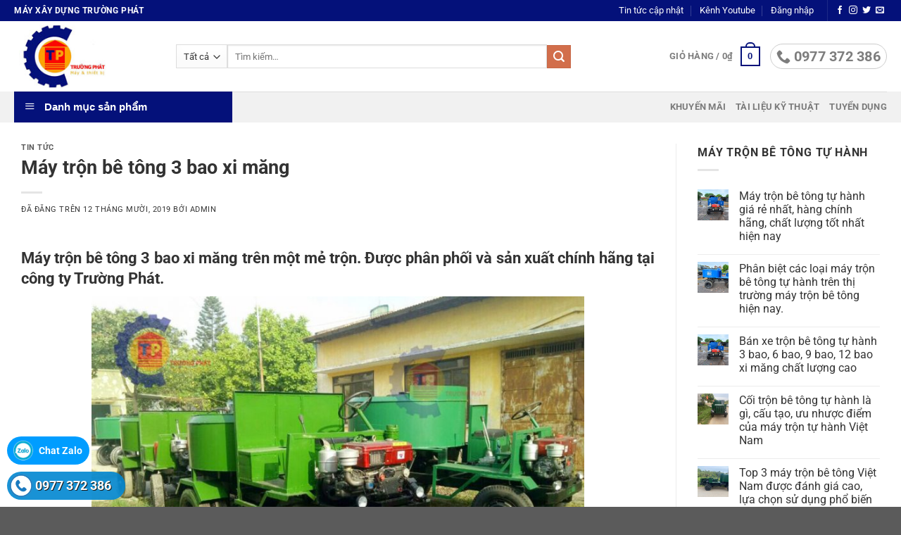

--- FILE ---
content_type: text/html; charset=UTF-8
request_url: https://mayxaydungtruongphat.com/may-tron-be-tong-3-bao-xi-mang/
body_size: 38731
content:
<!DOCTYPE html>
<html lang="vi" class="loading-site no-js">
<head>
	<meta charset="UTF-8" />
	<link rel="profile" href="http://gmpg.org/xfn/11" />
	<link rel="pingback" href="https://mayxaydungtruongphat.com/xmlrpc.php" />

	<script>(function(html){html.className = html.className.replace(/\bno-js\b/,'js')})(document.documentElement);</script>
<meta name='robots' content='index, follow, max-image-preview:large, max-snippet:-1, max-video-preview:-1' />
<meta name="viewport" content="width=device-width, initial-scale=1" />
	<!-- This site is optimized with the Yoast SEO Premium plugin v22.6 (Yoast SEO v22.7) - https://yoast.com/wordpress/plugins/seo/ -->
	<title>Máy trộn bê tông 3 bao xi măng. Máy trộn bê tông tự hành chính hãng</title>
	<meta name="description" content="Máy trộn bê tông 3 bao xi măng. Máy trộn bê tông tự hành 3 bao xi măng/ 1 mẻ trộn chính hãng giá rẻ được sản xuất trực tiếp bởi Trường Phát Gruop" />
	<link rel="canonical" href="https://mayxaydungtruongphat.com/may-tron-be-tong-3-bao-xi-mang/" />
	<meta property="og:locale" content="vi_VN" />
	<meta property="og:type" content="article" />
	<meta property="og:title" content="Máy trộn bê tông 3 bao xi măng" />
	<meta property="og:description" content="Máy trộn bê tông 3 bao xi măng. Máy trộn bê tông tự hành 3 bao xi măng/ 1 mẻ trộn chính hãng giá rẻ được sản xuất trực tiếp bởi Trường Phát Gruop" />
	<meta property="og:url" content="https://mayxaydungtruongphat.com/may-tron-be-tong-3-bao-xi-mang/" />
	<meta property="og:site_name" content="Máy xây dựng Trường Phát" />
	<meta property="article:published_time" content="2019-10-12T07:45:44+00:00" />
	<meta property="article:modified_time" content="2019-11-07T14:45:55+00:00" />
	<meta property="og:image" content="https://mayxaydungtruongphat.com/wp-content/uploads/2019/10/30.jpg" />
	<meta property="og:image:width" content="1000" />
	<meta property="og:image:height" content="750" />
	<meta property="og:image:type" content="image/jpeg" />
	<meta name="author" content="admin" />
	<meta name="twitter:card" content="summary_large_image" />
	<meta name="twitter:label1" content="Được viết bởi" />
	<meta name="twitter:data1" content="admin" />
	<meta name="twitter:label2" content="Ước tính thời gian đọc" />
	<meta name="twitter:data2" content="8 phút" />
	<script type="application/ld+json" class="yoast-schema-graph">{"@context":"https://schema.org","@graph":[{"@type":"Article","@id":"https://mayxaydungtruongphat.com/may-tron-be-tong-3-bao-xi-mang/#article","isPartOf":{"@id":"https://mayxaydungtruongphat.com/may-tron-be-tong-3-bao-xi-mang/"},"author":{"name":"admin","@id":"https://mayxaydungtruongphat.com/#/schema/person/1e74007ac97acea9237e7e66fd0ff4b2"},"headline":"Máy trộn bê tông 3 bao xi măng","datePublished":"2019-10-12T07:45:44+00:00","dateModified":"2019-11-07T14:45:55+00:00","mainEntityOfPage":{"@id":"https://mayxaydungtruongphat.com/may-tron-be-tong-3-bao-xi-mang/"},"wordCount":1612,"commentCount":0,"publisher":{"@id":"https://mayxaydungtruongphat.com/#organization"},"image":{"@id":"https://mayxaydungtruongphat.com/may-tron-be-tong-3-bao-xi-mang/#primaryimage"},"thumbnailUrl":"https://mayxaydungtruongphat.com/wp-content/uploads/2019/10/30.jpg","keywords":["Máy trộn bê tông tự hành","Máy trộn bê tông tự hành giá rẻ"],"articleSection":["Tin tức"],"inLanguage":"vi","potentialAction":[{"@type":"CommentAction","name":"Comment","target":["https://mayxaydungtruongphat.com/may-tron-be-tong-3-bao-xi-mang/#respond"]}]},{"@type":"WebPage","@id":"https://mayxaydungtruongphat.com/may-tron-be-tong-3-bao-xi-mang/","url":"https://mayxaydungtruongphat.com/may-tron-be-tong-3-bao-xi-mang/","name":"Máy trộn bê tông 3 bao xi măng. Máy trộn bê tông tự hành chính hãng","isPartOf":{"@id":"https://mayxaydungtruongphat.com/#website"},"primaryImageOfPage":{"@id":"https://mayxaydungtruongphat.com/may-tron-be-tong-3-bao-xi-mang/#primaryimage"},"image":{"@id":"https://mayxaydungtruongphat.com/may-tron-be-tong-3-bao-xi-mang/#primaryimage"},"thumbnailUrl":"https://mayxaydungtruongphat.com/wp-content/uploads/2019/10/30.jpg","datePublished":"2019-10-12T07:45:44+00:00","dateModified":"2019-11-07T14:45:55+00:00","description":"Máy trộn bê tông 3 bao xi măng. Máy trộn bê tông tự hành 3 bao xi măng/ 1 mẻ trộn chính hãng giá rẻ được sản xuất trực tiếp bởi Trường Phát Gruop","breadcrumb":{"@id":"https://mayxaydungtruongphat.com/may-tron-be-tong-3-bao-xi-mang/#breadcrumb"},"inLanguage":"vi","potentialAction":[{"@type":"ReadAction","target":["https://mayxaydungtruongphat.com/may-tron-be-tong-3-bao-xi-mang/"]}]},{"@type":"ImageObject","inLanguage":"vi","@id":"https://mayxaydungtruongphat.com/may-tron-be-tong-3-bao-xi-mang/#primaryimage","url":"https://mayxaydungtruongphat.com/wp-content/uploads/2019/10/30.jpg","contentUrl":"https://mayxaydungtruongphat.com/wp-content/uploads/2019/10/30.jpg","width":1000,"height":750},{"@type":"BreadcrumbList","@id":"https://mayxaydungtruongphat.com/may-tron-be-tong-3-bao-xi-mang/#breadcrumb","itemListElement":[{"@type":"ListItem","position":1,"name":"Trang chủ","item":"https://mayxaydungtruongphat.com/"},{"@type":"ListItem","position":2,"name":"Máy trộn bê tông 3 bao xi măng"}]},{"@type":"WebSite","@id":"https://mayxaydungtruongphat.com/#website","url":"https://mayxaydungtruongphat.com/","name":"Máy xây dựng Trường Phát","description":"Thiết bị máy móc xây dựng","publisher":{"@id":"https://mayxaydungtruongphat.com/#organization"},"potentialAction":[{"@type":"SearchAction","target":{"@type":"EntryPoint","urlTemplate":"https://mayxaydungtruongphat.com/?s={search_term_string}"},"query-input":"required name=search_term_string"}],"inLanguage":"vi"},{"@type":"Organization","@id":"https://mayxaydungtruongphat.com/#organization","name":"Máy xây dựng Trường Phát","url":"https://mayxaydungtruongphat.com/","logo":{"@type":"ImageObject","inLanguage":"vi","@id":"https://mayxaydungtruongphat.com/#/schema/logo/image/","url":"https://mayxaydungtruongphat.com/wp-content/uploads/2019/10/logo2222.png","contentUrl":"https://mayxaydungtruongphat.com/wp-content/uploads/2019/10/logo2222.png","width":149,"height":100,"caption":"Máy xây dựng Trường Phát"},"image":{"@id":"https://mayxaydungtruongphat.com/#/schema/logo/image/"}},{"@type":"Person","@id":"https://mayxaydungtruongphat.com/#/schema/person/1e74007ac97acea9237e7e66fd0ff4b2","name":"admin","image":{"@type":"ImageObject","inLanguage":"vi","@id":"https://mayxaydungtruongphat.com/#/schema/person/image/","url":"https://secure.gravatar.com/avatar/09282101b6b2edbac235b0ebad3c6e32?s=96&d=mm&r=g","contentUrl":"https://secure.gravatar.com/avatar/09282101b6b2edbac235b0ebad3c6e32?s=96&d=mm&r=g","caption":"admin"},"url":"https://mayxaydungtruongphat.com/author/admin/"}]}</script>
	<!-- / Yoast SEO Premium plugin. -->


<link rel='prefetch' href='https://mayxaydungtruongphat.com/wp-content/themes/flatsome/assets/js/flatsome.js?ver=a0a7aee297766598a20e' />
<link rel='prefetch' href='https://mayxaydungtruongphat.com/wp-content/themes/flatsome/assets/js/chunk.slider.js?ver=3.18.7' />
<link rel='prefetch' href='https://mayxaydungtruongphat.com/wp-content/themes/flatsome/assets/js/chunk.popups.js?ver=3.18.7' />
<link rel='prefetch' href='https://mayxaydungtruongphat.com/wp-content/themes/flatsome/assets/js/chunk.tooltips.js?ver=3.18.7' />
<link rel='prefetch' href='https://mayxaydungtruongphat.com/wp-content/themes/flatsome/assets/js/woocommerce.js?ver=49415fe6a9266f32f1f2' />
<link rel="alternate" type="application/rss+xml" title="Dòng thông tin Máy xây dựng Trường Phát &raquo;" href="https://mayxaydungtruongphat.com/feed/" />
<link rel="alternate" type="application/rss+xml" title="Máy xây dựng Trường Phát &raquo; Dòng bình luận" href="https://mayxaydungtruongphat.com/comments/feed/" />
<link rel="alternate" type="application/rss+xml" title="Máy xây dựng Trường Phát &raquo; Máy trộn bê tông 3 bao xi măng Dòng bình luận" href="https://mayxaydungtruongphat.com/may-tron-be-tong-3-bao-xi-mang/feed/" />
<script type="text/javascript">
/* <![CDATA[ */
window._wpemojiSettings = {"baseUrl":"https:\/\/s.w.org\/images\/core\/emoji\/15.0.3\/72x72\/","ext":".png","svgUrl":"https:\/\/s.w.org\/images\/core\/emoji\/15.0.3\/svg\/","svgExt":".svg","source":{"concatemoji":"https:\/\/mayxaydungtruongphat.com\/wp-includes\/js\/wp-emoji-release.min.js?ver=6.5.7"}};
/*! This file is auto-generated */
!function(i,n){var o,s,e;function c(e){try{var t={supportTests:e,timestamp:(new Date).valueOf()};sessionStorage.setItem(o,JSON.stringify(t))}catch(e){}}function p(e,t,n){e.clearRect(0,0,e.canvas.width,e.canvas.height),e.fillText(t,0,0);var t=new Uint32Array(e.getImageData(0,0,e.canvas.width,e.canvas.height).data),r=(e.clearRect(0,0,e.canvas.width,e.canvas.height),e.fillText(n,0,0),new Uint32Array(e.getImageData(0,0,e.canvas.width,e.canvas.height).data));return t.every(function(e,t){return e===r[t]})}function u(e,t,n){switch(t){case"flag":return n(e,"\ud83c\udff3\ufe0f\u200d\u26a7\ufe0f","\ud83c\udff3\ufe0f\u200b\u26a7\ufe0f")?!1:!n(e,"\ud83c\uddfa\ud83c\uddf3","\ud83c\uddfa\u200b\ud83c\uddf3")&&!n(e,"\ud83c\udff4\udb40\udc67\udb40\udc62\udb40\udc65\udb40\udc6e\udb40\udc67\udb40\udc7f","\ud83c\udff4\u200b\udb40\udc67\u200b\udb40\udc62\u200b\udb40\udc65\u200b\udb40\udc6e\u200b\udb40\udc67\u200b\udb40\udc7f");case"emoji":return!n(e,"\ud83d\udc26\u200d\u2b1b","\ud83d\udc26\u200b\u2b1b")}return!1}function f(e,t,n){var r="undefined"!=typeof WorkerGlobalScope&&self instanceof WorkerGlobalScope?new OffscreenCanvas(300,150):i.createElement("canvas"),a=r.getContext("2d",{willReadFrequently:!0}),o=(a.textBaseline="top",a.font="600 32px Arial",{});return e.forEach(function(e){o[e]=t(a,e,n)}),o}function t(e){var t=i.createElement("script");t.src=e,t.defer=!0,i.head.appendChild(t)}"undefined"!=typeof Promise&&(o="wpEmojiSettingsSupports",s=["flag","emoji"],n.supports={everything:!0,everythingExceptFlag:!0},e=new Promise(function(e){i.addEventListener("DOMContentLoaded",e,{once:!0})}),new Promise(function(t){var n=function(){try{var e=JSON.parse(sessionStorage.getItem(o));if("object"==typeof e&&"number"==typeof e.timestamp&&(new Date).valueOf()<e.timestamp+604800&&"object"==typeof e.supportTests)return e.supportTests}catch(e){}return null}();if(!n){if("undefined"!=typeof Worker&&"undefined"!=typeof OffscreenCanvas&&"undefined"!=typeof URL&&URL.createObjectURL&&"undefined"!=typeof Blob)try{var e="postMessage("+f.toString()+"("+[JSON.stringify(s),u.toString(),p.toString()].join(",")+"));",r=new Blob([e],{type:"text/javascript"}),a=new Worker(URL.createObjectURL(r),{name:"wpTestEmojiSupports"});return void(a.onmessage=function(e){c(n=e.data),a.terminate(),t(n)})}catch(e){}c(n=f(s,u,p))}t(n)}).then(function(e){for(var t in e)n.supports[t]=e[t],n.supports.everything=n.supports.everything&&n.supports[t],"flag"!==t&&(n.supports.everythingExceptFlag=n.supports.everythingExceptFlag&&n.supports[t]);n.supports.everythingExceptFlag=n.supports.everythingExceptFlag&&!n.supports.flag,n.DOMReady=!1,n.readyCallback=function(){n.DOMReady=!0}}).then(function(){return e}).then(function(){var e;n.supports.everything||(n.readyCallback(),(e=n.source||{}).concatemoji?t(e.concatemoji):e.wpemoji&&e.twemoji&&(t(e.twemoji),t(e.wpemoji)))}))}((window,document),window._wpemojiSettings);
/* ]]> */
</script>
<link rel='stylesheet' id='dashicons-css' href='https://mayxaydungtruongphat.com/wp-includes/css/dashicons.min.css?ver=6.5.7' type='text/css' media='all' />
<link rel='stylesheet' id='menu-icons-extra-css' href='https://mayxaydungtruongphat.com/wp-content/plugins/ot-flatsome-vertical-menu/libs/menu-icons/css/extra.min.css?ver=0.12.2' type='text/css' media='all' />
<style id='wp-emoji-styles-inline-css' type='text/css'>

	img.wp-smiley, img.emoji {
		display: inline !important;
		border: none !important;
		box-shadow: none !important;
		height: 1em !important;
		width: 1em !important;
		margin: 0 0.07em !important;
		vertical-align: -0.1em !important;
		background: none !important;
		padding: 0 !important;
	}
</style>
<style id='wp-block-library-inline-css' type='text/css'>
:root{--wp-admin-theme-color:#007cba;--wp-admin-theme-color--rgb:0,124,186;--wp-admin-theme-color-darker-10:#006ba1;--wp-admin-theme-color-darker-10--rgb:0,107,161;--wp-admin-theme-color-darker-20:#005a87;--wp-admin-theme-color-darker-20--rgb:0,90,135;--wp-admin-border-width-focus:2px;--wp-block-synced-color:#7a00df;--wp-block-synced-color--rgb:122,0,223;--wp-bound-block-color:#9747ff}@media (min-resolution:192dpi){:root{--wp-admin-border-width-focus:1.5px}}.wp-element-button{cursor:pointer}:root{--wp--preset--font-size--normal:16px;--wp--preset--font-size--huge:42px}:root .has-very-light-gray-background-color{background-color:#eee}:root .has-very-dark-gray-background-color{background-color:#313131}:root .has-very-light-gray-color{color:#eee}:root .has-very-dark-gray-color{color:#313131}:root .has-vivid-green-cyan-to-vivid-cyan-blue-gradient-background{background:linear-gradient(135deg,#00d084,#0693e3)}:root .has-purple-crush-gradient-background{background:linear-gradient(135deg,#34e2e4,#4721fb 50%,#ab1dfe)}:root .has-hazy-dawn-gradient-background{background:linear-gradient(135deg,#faaca8,#dad0ec)}:root .has-subdued-olive-gradient-background{background:linear-gradient(135deg,#fafae1,#67a671)}:root .has-atomic-cream-gradient-background{background:linear-gradient(135deg,#fdd79a,#004a59)}:root .has-nightshade-gradient-background{background:linear-gradient(135deg,#330968,#31cdcf)}:root .has-midnight-gradient-background{background:linear-gradient(135deg,#020381,#2874fc)}.has-regular-font-size{font-size:1em}.has-larger-font-size{font-size:2.625em}.has-normal-font-size{font-size:var(--wp--preset--font-size--normal)}.has-huge-font-size{font-size:var(--wp--preset--font-size--huge)}.has-text-align-center{text-align:center}.has-text-align-left{text-align:left}.has-text-align-right{text-align:right}#end-resizable-editor-section{display:none}.aligncenter{clear:both}.items-justified-left{justify-content:flex-start}.items-justified-center{justify-content:center}.items-justified-right{justify-content:flex-end}.items-justified-space-between{justify-content:space-between}.screen-reader-text{border:0;clip:rect(1px,1px,1px,1px);-webkit-clip-path:inset(50%);clip-path:inset(50%);height:1px;margin:-1px;overflow:hidden;padding:0;position:absolute;width:1px;word-wrap:normal!important}.screen-reader-text:focus{background-color:#ddd;clip:auto!important;-webkit-clip-path:none;clip-path:none;color:#444;display:block;font-size:1em;height:auto;left:5px;line-height:normal;padding:15px 23px 14px;text-decoration:none;top:5px;width:auto;z-index:100000}html :where(.has-border-color){border-style:solid}html :where([style*=border-top-color]){border-top-style:solid}html :where([style*=border-right-color]){border-right-style:solid}html :where([style*=border-bottom-color]){border-bottom-style:solid}html :where([style*=border-left-color]){border-left-style:solid}html :where([style*=border-width]){border-style:solid}html :where([style*=border-top-width]){border-top-style:solid}html :where([style*=border-right-width]){border-right-style:solid}html :where([style*=border-bottom-width]){border-bottom-style:solid}html :where([style*=border-left-width]){border-left-style:solid}html :where(img[class*=wp-image-]){height:auto;max-width:100%}:where(figure){margin:0 0 1em}html :where(.is-position-sticky){--wp-admin--admin-bar--position-offset:var(--wp-admin--admin-bar--height,0px)}@media screen and (max-width:600px){html :where(.is-position-sticky){--wp-admin--admin-bar--position-offset:0px}}
</style>
<link rel='stylesheet' id='call-style-css' href='https://mayxaydungtruongphat.com/wp-content/plugins/call/css/css.css?ver=6.5.7' type='text/css' media='all' />
<link rel='stylesheet' id='ot-vertical-menu-css-css' href='https://mayxaydungtruongphat.com/wp-content/plugins/ot-flatsome-vertical-menu/assets/css/style.css?ver=1.2.3' type='text/css' media='all' />
<style id='woocommerce-inline-inline-css' type='text/css'>
.woocommerce form .form-row .required { visibility: visible; }
</style>
<link rel='stylesheet' id='flatsome-main-css' href='https://mayxaydungtruongphat.com/wp-content/themes/flatsome/assets/css/flatsome.css?ver=3.18.7' type='text/css' media='all' />
<style id='flatsome-main-inline-css' type='text/css'>
@font-face {
				font-family: "fl-icons";
				font-display: block;
				src: url(https://mayxaydungtruongphat.com/wp-content/themes/flatsome/assets/css/icons/fl-icons.eot?v=3.18.7);
				src:
					url(https://mayxaydungtruongphat.com/wp-content/themes/flatsome/assets/css/icons/fl-icons.eot#iefix?v=3.18.7) format("embedded-opentype"),
					url(https://mayxaydungtruongphat.com/wp-content/themes/flatsome/assets/css/icons/fl-icons.woff2?v=3.18.7) format("woff2"),
					url(https://mayxaydungtruongphat.com/wp-content/themes/flatsome/assets/css/icons/fl-icons.ttf?v=3.18.7) format("truetype"),
					url(https://mayxaydungtruongphat.com/wp-content/themes/flatsome/assets/css/icons/fl-icons.woff?v=3.18.7) format("woff"),
					url(https://mayxaydungtruongphat.com/wp-content/themes/flatsome/assets/css/icons/fl-icons.svg?v=3.18.7#fl-icons) format("svg");
			}
</style>
<link rel='stylesheet' id='flatsome-shop-css' href='https://mayxaydungtruongphat.com/wp-content/themes/flatsome/assets/css/flatsome-shop.css?ver=3.18.7' type='text/css' media='all' />
<link rel='stylesheet' id='flatsome-style-css' href='https://mayxaydungtruongphat.com/wp-content/themes/akasa-theme/style.css?ver=3.0' type='text/css' media='all' />
<script type="text/javascript" src="https://mayxaydungtruongphat.com/wp-includes/js/jquery/jquery.min.js?ver=3.7.1" id="jquery-core-js"></script>
<script type="text/javascript" src="https://mayxaydungtruongphat.com/wp-content/plugins/woocommerce/assets/js/jquery-blockui/jquery.blockUI.min.js?ver=2.7.0-wc.8.9.4" id="jquery-blockui-js" data-wp-strategy="defer"></script>
<script type="text/javascript" id="wc-add-to-cart-js-extra">
/* <![CDATA[ */
var wc_add_to_cart_params = {"ajax_url":"\/wp-admin\/admin-ajax.php","wc_ajax_url":"\/?wc-ajax=%%endpoint%%","i18n_view_cart":"Xem gi\u1ecf h\u00e0ng","cart_url":"https:\/\/mayxaydungtruongphat.com\/gio-hang\/","is_cart":"","cart_redirect_after_add":"no"};
/* ]]> */
</script>
<script type="text/javascript" src="https://mayxaydungtruongphat.com/wp-content/plugins/woocommerce/assets/js/frontend/add-to-cart.min.js?ver=8.9.4" id="wc-add-to-cart-js" defer="defer" data-wp-strategy="defer"></script>
<script type="text/javascript" src="https://mayxaydungtruongphat.com/wp-content/plugins/woocommerce/assets/js/js-cookie/js.cookie.min.js?ver=2.1.4-wc.8.9.4" id="js-cookie-js" data-wp-strategy="defer"></script>
<link rel="https://api.w.org/" href="https://mayxaydungtruongphat.com/wp-json/" /><link rel="alternate" type="application/json" href="https://mayxaydungtruongphat.com/wp-json/wp/v2/posts/2066" /><link rel="EditURI" type="application/rsd+xml" title="RSD" href="https://mayxaydungtruongphat.com/xmlrpc.php?rsd" />
<meta name="generator" content="WordPress 6.5.7" />
<meta name="generator" content="WooCommerce 8.9.4" />
<link rel='shortlink' href='https://mayxaydungtruongphat.com/?p=2066' />
<!-- Global site tag (gtag.js) - Google Analytics -->
<script async src="https://www.googletagmanager.com/gtag/js?id=UA-175294563-1"></script>
<script>
  window.dataLayer = window.dataLayer || [];
  function gtag(){dataLayer.push(arguments);}
  gtag('js', new Date());

  gtag('config', 'UA-175294563-1');
</script>	<noscript><style>.woocommerce-product-gallery{ opacity: 1 !important; }</style></noscript>
	<link rel="icon" href="https://mayxaydungtruongphat.com/wp-content/uploads/2019/10/cropped-dfgvbn-1-100x100.jpg" sizes="32x32" />
<link rel="icon" href="https://mayxaydungtruongphat.com/wp-content/uploads/2019/10/cropped-dfgvbn-1-270x270.jpg" sizes="192x192" />
<link rel="apple-touch-icon" href="https://mayxaydungtruongphat.com/wp-content/uploads/2019/10/cropped-dfgvbn-1-270x270.jpg" />
<meta name="msapplication-TileImage" content="https://mayxaydungtruongphat.com/wp-content/uploads/2019/10/cropped-dfgvbn-1-400x300.jpg" />
<style id="custom-css" type="text/css">:root {--primary-color: #04117a;--fs-color-primary: #04117a;--fs-color-secondary: #d26e4b;--fs-color-success: #7a9c59;--fs-color-alert: #b20000;--fs-experimental-link-color: #333333;--fs-experimental-link-color-hover: #b20000;}.tooltipster-base {--tooltip-color: #fff;--tooltip-bg-color: #000;}.off-canvas-right .mfp-content, .off-canvas-left .mfp-content {--drawer-width: 300px;}.off-canvas .mfp-content.off-canvas-cart {--drawer-width: 360px;}.container-width, .full-width .ubermenu-nav, .container, .row{max-width: 1270px}.row.row-collapse{max-width: 1240px}.row.row-small{max-width: 1262.5px}.row.row-large{max-width: 1300px}.header-main{height: 100px}#logo img{max-height: 100px}#logo{width:200px;}#logo img{padding:5px 0;}.header-top{min-height: 30px}.transparent .header-main{height: 265px}.transparent #logo img{max-height: 265px}.has-transparent + .page-title:first-of-type,.has-transparent + #main > .page-title,.has-transparent + #main > div > .page-title,.has-transparent + #main .page-header-wrapper:first-of-type .page-title{padding-top: 345px;}.header.show-on-scroll,.stuck .header-main{height:70px!important}.stuck #logo img{max-height: 70px!important}.search-form{ width: 80%;}.header-bottom {background-color: #f1f1f1}.header-main .nav > li > a{line-height: 16px }.header-bottom-nav > li > a{line-height: 16px }@media (max-width: 549px) {.header-main{height: 70px}#logo img{max-height: 70px}}.header-top{background-color:#04117a!important;}body{color: #333333}h1,h2,h3,h4,h5,h6,.heading-font{color: #333333;}body{font-size: 100%;}@media screen and (max-width: 549px){body{font-size: 110%;}}body{font-family: Roboto, sans-serif;}body {font-weight: 400;font-style: normal;}.nav > li > a {font-family: Roboto, sans-serif;}.mobile-sidebar-levels-2 .nav > li > ul > li > a {font-family: Roboto, sans-serif;}.nav > li > a,.mobile-sidebar-levels-2 .nav > li > ul > li > a {font-weight: 700;font-style: normal;}h1,h2,h3,h4,h5,h6,.heading-font, .off-canvas-center .nav-sidebar.nav-vertical > li > a{font-family: Roboto, sans-serif;}h1,h2,h3,h4,h5,h6,.heading-font,.banner h1,.banner h2 {font-weight: 700;font-style: normal;}.alt-font{font-family: Roboto, sans-serif;}.alt-font {font-weight: 400!important;font-style: normal!important;}.header:not(.transparent) .top-bar-nav > li > a {color: #ffffff;}@media screen and (min-width: 550px){.products .box-vertical .box-image{min-width: 247px!important;width: 247px!important;}}.nav-vertical-fly-out > li + li {border-top-width: 1px; border-top-style: solid;}/* Custom CSS */.footer-1 ul li {font-size: 14px;}.product-sidebar ul li {font-size: 14px;}/* Custom CSS Tablet */@media (max-width: 849px){.product-type-simple > .row {flex-direction: column-reverse;}#product-sidebar {display: block !important;}}.label-new.menu-item > a:after{content:"Mới";}.label-hot.menu-item > a:after{content:"Thịnh hành";}.label-sale.menu-item > a:after{content:"Giảm giá";}.label-popular.menu-item > a:after{content:"Phổ biến";}</style><style id="kirki-inline-styles">/* cyrillic-ext */
@font-face {
  font-family: 'Roboto';
  font-style: normal;
  font-weight: 400;
  font-stretch: 100%;
  font-display: swap;
  src: url(https://mayxaydungtruongphat.com/wp-content/fonts/roboto/KFO7CnqEu92Fr1ME7kSn66aGLdTylUAMa3GUBGEe.woff2) format('woff2');
  unicode-range: U+0460-052F, U+1C80-1C8A, U+20B4, U+2DE0-2DFF, U+A640-A69F, U+FE2E-FE2F;
}
/* cyrillic */
@font-face {
  font-family: 'Roboto';
  font-style: normal;
  font-weight: 400;
  font-stretch: 100%;
  font-display: swap;
  src: url(https://mayxaydungtruongphat.com/wp-content/fonts/roboto/KFO7CnqEu92Fr1ME7kSn66aGLdTylUAMa3iUBGEe.woff2) format('woff2');
  unicode-range: U+0301, U+0400-045F, U+0490-0491, U+04B0-04B1, U+2116;
}
/* greek-ext */
@font-face {
  font-family: 'Roboto';
  font-style: normal;
  font-weight: 400;
  font-stretch: 100%;
  font-display: swap;
  src: url(https://mayxaydungtruongphat.com/wp-content/fonts/roboto/KFO7CnqEu92Fr1ME7kSn66aGLdTylUAMa3CUBGEe.woff2) format('woff2');
  unicode-range: U+1F00-1FFF;
}
/* greek */
@font-face {
  font-family: 'Roboto';
  font-style: normal;
  font-weight: 400;
  font-stretch: 100%;
  font-display: swap;
  src: url(https://mayxaydungtruongphat.com/wp-content/fonts/roboto/KFO7CnqEu92Fr1ME7kSn66aGLdTylUAMa3-UBGEe.woff2) format('woff2');
  unicode-range: U+0370-0377, U+037A-037F, U+0384-038A, U+038C, U+038E-03A1, U+03A3-03FF;
}
/* math */
@font-face {
  font-family: 'Roboto';
  font-style: normal;
  font-weight: 400;
  font-stretch: 100%;
  font-display: swap;
  src: url(https://mayxaydungtruongphat.com/wp-content/fonts/roboto/KFO7CnqEu92Fr1ME7kSn66aGLdTylUAMawCUBGEe.woff2) format('woff2');
  unicode-range: U+0302-0303, U+0305, U+0307-0308, U+0310, U+0312, U+0315, U+031A, U+0326-0327, U+032C, U+032F-0330, U+0332-0333, U+0338, U+033A, U+0346, U+034D, U+0391-03A1, U+03A3-03A9, U+03B1-03C9, U+03D1, U+03D5-03D6, U+03F0-03F1, U+03F4-03F5, U+2016-2017, U+2034-2038, U+203C, U+2040, U+2043, U+2047, U+2050, U+2057, U+205F, U+2070-2071, U+2074-208E, U+2090-209C, U+20D0-20DC, U+20E1, U+20E5-20EF, U+2100-2112, U+2114-2115, U+2117-2121, U+2123-214F, U+2190, U+2192, U+2194-21AE, U+21B0-21E5, U+21F1-21F2, U+21F4-2211, U+2213-2214, U+2216-22FF, U+2308-230B, U+2310, U+2319, U+231C-2321, U+2336-237A, U+237C, U+2395, U+239B-23B7, U+23D0, U+23DC-23E1, U+2474-2475, U+25AF, U+25B3, U+25B7, U+25BD, U+25C1, U+25CA, U+25CC, U+25FB, U+266D-266F, U+27C0-27FF, U+2900-2AFF, U+2B0E-2B11, U+2B30-2B4C, U+2BFE, U+3030, U+FF5B, U+FF5D, U+1D400-1D7FF, U+1EE00-1EEFF;
}
/* symbols */
@font-face {
  font-family: 'Roboto';
  font-style: normal;
  font-weight: 400;
  font-stretch: 100%;
  font-display: swap;
  src: url(https://mayxaydungtruongphat.com/wp-content/fonts/roboto/KFO7CnqEu92Fr1ME7kSn66aGLdTylUAMaxKUBGEe.woff2) format('woff2');
  unicode-range: U+0001-000C, U+000E-001F, U+007F-009F, U+20DD-20E0, U+20E2-20E4, U+2150-218F, U+2190, U+2192, U+2194-2199, U+21AF, U+21E6-21F0, U+21F3, U+2218-2219, U+2299, U+22C4-22C6, U+2300-243F, U+2440-244A, U+2460-24FF, U+25A0-27BF, U+2800-28FF, U+2921-2922, U+2981, U+29BF, U+29EB, U+2B00-2BFF, U+4DC0-4DFF, U+FFF9-FFFB, U+10140-1018E, U+10190-1019C, U+101A0, U+101D0-101FD, U+102E0-102FB, U+10E60-10E7E, U+1D2C0-1D2D3, U+1D2E0-1D37F, U+1F000-1F0FF, U+1F100-1F1AD, U+1F1E6-1F1FF, U+1F30D-1F30F, U+1F315, U+1F31C, U+1F31E, U+1F320-1F32C, U+1F336, U+1F378, U+1F37D, U+1F382, U+1F393-1F39F, U+1F3A7-1F3A8, U+1F3AC-1F3AF, U+1F3C2, U+1F3C4-1F3C6, U+1F3CA-1F3CE, U+1F3D4-1F3E0, U+1F3ED, U+1F3F1-1F3F3, U+1F3F5-1F3F7, U+1F408, U+1F415, U+1F41F, U+1F426, U+1F43F, U+1F441-1F442, U+1F444, U+1F446-1F449, U+1F44C-1F44E, U+1F453, U+1F46A, U+1F47D, U+1F4A3, U+1F4B0, U+1F4B3, U+1F4B9, U+1F4BB, U+1F4BF, U+1F4C8-1F4CB, U+1F4D6, U+1F4DA, U+1F4DF, U+1F4E3-1F4E6, U+1F4EA-1F4ED, U+1F4F7, U+1F4F9-1F4FB, U+1F4FD-1F4FE, U+1F503, U+1F507-1F50B, U+1F50D, U+1F512-1F513, U+1F53E-1F54A, U+1F54F-1F5FA, U+1F610, U+1F650-1F67F, U+1F687, U+1F68D, U+1F691, U+1F694, U+1F698, U+1F6AD, U+1F6B2, U+1F6B9-1F6BA, U+1F6BC, U+1F6C6-1F6CF, U+1F6D3-1F6D7, U+1F6E0-1F6EA, U+1F6F0-1F6F3, U+1F6F7-1F6FC, U+1F700-1F7FF, U+1F800-1F80B, U+1F810-1F847, U+1F850-1F859, U+1F860-1F887, U+1F890-1F8AD, U+1F8B0-1F8BB, U+1F8C0-1F8C1, U+1F900-1F90B, U+1F93B, U+1F946, U+1F984, U+1F996, U+1F9E9, U+1FA00-1FA6F, U+1FA70-1FA7C, U+1FA80-1FA89, U+1FA8F-1FAC6, U+1FACE-1FADC, U+1FADF-1FAE9, U+1FAF0-1FAF8, U+1FB00-1FBFF;
}
/* vietnamese */
@font-face {
  font-family: 'Roboto';
  font-style: normal;
  font-weight: 400;
  font-stretch: 100%;
  font-display: swap;
  src: url(https://mayxaydungtruongphat.com/wp-content/fonts/roboto/KFO7CnqEu92Fr1ME7kSn66aGLdTylUAMa3OUBGEe.woff2) format('woff2');
  unicode-range: U+0102-0103, U+0110-0111, U+0128-0129, U+0168-0169, U+01A0-01A1, U+01AF-01B0, U+0300-0301, U+0303-0304, U+0308-0309, U+0323, U+0329, U+1EA0-1EF9, U+20AB;
}
/* latin-ext */
@font-face {
  font-family: 'Roboto';
  font-style: normal;
  font-weight: 400;
  font-stretch: 100%;
  font-display: swap;
  src: url(https://mayxaydungtruongphat.com/wp-content/fonts/roboto/KFO7CnqEu92Fr1ME7kSn66aGLdTylUAMa3KUBGEe.woff2) format('woff2');
  unicode-range: U+0100-02BA, U+02BD-02C5, U+02C7-02CC, U+02CE-02D7, U+02DD-02FF, U+0304, U+0308, U+0329, U+1D00-1DBF, U+1E00-1E9F, U+1EF2-1EFF, U+2020, U+20A0-20AB, U+20AD-20C0, U+2113, U+2C60-2C7F, U+A720-A7FF;
}
/* latin */
@font-face {
  font-family: 'Roboto';
  font-style: normal;
  font-weight: 400;
  font-stretch: 100%;
  font-display: swap;
  src: url(https://mayxaydungtruongphat.com/wp-content/fonts/roboto/KFO7CnqEu92Fr1ME7kSn66aGLdTylUAMa3yUBA.woff2) format('woff2');
  unicode-range: U+0000-00FF, U+0131, U+0152-0153, U+02BB-02BC, U+02C6, U+02DA, U+02DC, U+0304, U+0308, U+0329, U+2000-206F, U+20AC, U+2122, U+2191, U+2193, U+2212, U+2215, U+FEFF, U+FFFD;
}
/* cyrillic-ext */
@font-face {
  font-family: 'Roboto';
  font-style: normal;
  font-weight: 700;
  font-stretch: 100%;
  font-display: swap;
  src: url(https://mayxaydungtruongphat.com/wp-content/fonts/roboto/KFO7CnqEu92Fr1ME7kSn66aGLdTylUAMa3GUBGEe.woff2) format('woff2');
  unicode-range: U+0460-052F, U+1C80-1C8A, U+20B4, U+2DE0-2DFF, U+A640-A69F, U+FE2E-FE2F;
}
/* cyrillic */
@font-face {
  font-family: 'Roboto';
  font-style: normal;
  font-weight: 700;
  font-stretch: 100%;
  font-display: swap;
  src: url(https://mayxaydungtruongphat.com/wp-content/fonts/roboto/KFO7CnqEu92Fr1ME7kSn66aGLdTylUAMa3iUBGEe.woff2) format('woff2');
  unicode-range: U+0301, U+0400-045F, U+0490-0491, U+04B0-04B1, U+2116;
}
/* greek-ext */
@font-face {
  font-family: 'Roboto';
  font-style: normal;
  font-weight: 700;
  font-stretch: 100%;
  font-display: swap;
  src: url(https://mayxaydungtruongphat.com/wp-content/fonts/roboto/KFO7CnqEu92Fr1ME7kSn66aGLdTylUAMa3CUBGEe.woff2) format('woff2');
  unicode-range: U+1F00-1FFF;
}
/* greek */
@font-face {
  font-family: 'Roboto';
  font-style: normal;
  font-weight: 700;
  font-stretch: 100%;
  font-display: swap;
  src: url(https://mayxaydungtruongphat.com/wp-content/fonts/roboto/KFO7CnqEu92Fr1ME7kSn66aGLdTylUAMa3-UBGEe.woff2) format('woff2');
  unicode-range: U+0370-0377, U+037A-037F, U+0384-038A, U+038C, U+038E-03A1, U+03A3-03FF;
}
/* math */
@font-face {
  font-family: 'Roboto';
  font-style: normal;
  font-weight: 700;
  font-stretch: 100%;
  font-display: swap;
  src: url(https://mayxaydungtruongphat.com/wp-content/fonts/roboto/KFO7CnqEu92Fr1ME7kSn66aGLdTylUAMawCUBGEe.woff2) format('woff2');
  unicode-range: U+0302-0303, U+0305, U+0307-0308, U+0310, U+0312, U+0315, U+031A, U+0326-0327, U+032C, U+032F-0330, U+0332-0333, U+0338, U+033A, U+0346, U+034D, U+0391-03A1, U+03A3-03A9, U+03B1-03C9, U+03D1, U+03D5-03D6, U+03F0-03F1, U+03F4-03F5, U+2016-2017, U+2034-2038, U+203C, U+2040, U+2043, U+2047, U+2050, U+2057, U+205F, U+2070-2071, U+2074-208E, U+2090-209C, U+20D0-20DC, U+20E1, U+20E5-20EF, U+2100-2112, U+2114-2115, U+2117-2121, U+2123-214F, U+2190, U+2192, U+2194-21AE, U+21B0-21E5, U+21F1-21F2, U+21F4-2211, U+2213-2214, U+2216-22FF, U+2308-230B, U+2310, U+2319, U+231C-2321, U+2336-237A, U+237C, U+2395, U+239B-23B7, U+23D0, U+23DC-23E1, U+2474-2475, U+25AF, U+25B3, U+25B7, U+25BD, U+25C1, U+25CA, U+25CC, U+25FB, U+266D-266F, U+27C0-27FF, U+2900-2AFF, U+2B0E-2B11, U+2B30-2B4C, U+2BFE, U+3030, U+FF5B, U+FF5D, U+1D400-1D7FF, U+1EE00-1EEFF;
}
/* symbols */
@font-face {
  font-family: 'Roboto';
  font-style: normal;
  font-weight: 700;
  font-stretch: 100%;
  font-display: swap;
  src: url(https://mayxaydungtruongphat.com/wp-content/fonts/roboto/KFO7CnqEu92Fr1ME7kSn66aGLdTylUAMaxKUBGEe.woff2) format('woff2');
  unicode-range: U+0001-000C, U+000E-001F, U+007F-009F, U+20DD-20E0, U+20E2-20E4, U+2150-218F, U+2190, U+2192, U+2194-2199, U+21AF, U+21E6-21F0, U+21F3, U+2218-2219, U+2299, U+22C4-22C6, U+2300-243F, U+2440-244A, U+2460-24FF, U+25A0-27BF, U+2800-28FF, U+2921-2922, U+2981, U+29BF, U+29EB, U+2B00-2BFF, U+4DC0-4DFF, U+FFF9-FFFB, U+10140-1018E, U+10190-1019C, U+101A0, U+101D0-101FD, U+102E0-102FB, U+10E60-10E7E, U+1D2C0-1D2D3, U+1D2E0-1D37F, U+1F000-1F0FF, U+1F100-1F1AD, U+1F1E6-1F1FF, U+1F30D-1F30F, U+1F315, U+1F31C, U+1F31E, U+1F320-1F32C, U+1F336, U+1F378, U+1F37D, U+1F382, U+1F393-1F39F, U+1F3A7-1F3A8, U+1F3AC-1F3AF, U+1F3C2, U+1F3C4-1F3C6, U+1F3CA-1F3CE, U+1F3D4-1F3E0, U+1F3ED, U+1F3F1-1F3F3, U+1F3F5-1F3F7, U+1F408, U+1F415, U+1F41F, U+1F426, U+1F43F, U+1F441-1F442, U+1F444, U+1F446-1F449, U+1F44C-1F44E, U+1F453, U+1F46A, U+1F47D, U+1F4A3, U+1F4B0, U+1F4B3, U+1F4B9, U+1F4BB, U+1F4BF, U+1F4C8-1F4CB, U+1F4D6, U+1F4DA, U+1F4DF, U+1F4E3-1F4E6, U+1F4EA-1F4ED, U+1F4F7, U+1F4F9-1F4FB, U+1F4FD-1F4FE, U+1F503, U+1F507-1F50B, U+1F50D, U+1F512-1F513, U+1F53E-1F54A, U+1F54F-1F5FA, U+1F610, U+1F650-1F67F, U+1F687, U+1F68D, U+1F691, U+1F694, U+1F698, U+1F6AD, U+1F6B2, U+1F6B9-1F6BA, U+1F6BC, U+1F6C6-1F6CF, U+1F6D3-1F6D7, U+1F6E0-1F6EA, U+1F6F0-1F6F3, U+1F6F7-1F6FC, U+1F700-1F7FF, U+1F800-1F80B, U+1F810-1F847, U+1F850-1F859, U+1F860-1F887, U+1F890-1F8AD, U+1F8B0-1F8BB, U+1F8C0-1F8C1, U+1F900-1F90B, U+1F93B, U+1F946, U+1F984, U+1F996, U+1F9E9, U+1FA00-1FA6F, U+1FA70-1FA7C, U+1FA80-1FA89, U+1FA8F-1FAC6, U+1FACE-1FADC, U+1FADF-1FAE9, U+1FAF0-1FAF8, U+1FB00-1FBFF;
}
/* vietnamese */
@font-face {
  font-family: 'Roboto';
  font-style: normal;
  font-weight: 700;
  font-stretch: 100%;
  font-display: swap;
  src: url(https://mayxaydungtruongphat.com/wp-content/fonts/roboto/KFO7CnqEu92Fr1ME7kSn66aGLdTylUAMa3OUBGEe.woff2) format('woff2');
  unicode-range: U+0102-0103, U+0110-0111, U+0128-0129, U+0168-0169, U+01A0-01A1, U+01AF-01B0, U+0300-0301, U+0303-0304, U+0308-0309, U+0323, U+0329, U+1EA0-1EF9, U+20AB;
}
/* latin-ext */
@font-face {
  font-family: 'Roboto';
  font-style: normal;
  font-weight: 700;
  font-stretch: 100%;
  font-display: swap;
  src: url(https://mayxaydungtruongphat.com/wp-content/fonts/roboto/KFO7CnqEu92Fr1ME7kSn66aGLdTylUAMa3KUBGEe.woff2) format('woff2');
  unicode-range: U+0100-02BA, U+02BD-02C5, U+02C7-02CC, U+02CE-02D7, U+02DD-02FF, U+0304, U+0308, U+0329, U+1D00-1DBF, U+1E00-1E9F, U+1EF2-1EFF, U+2020, U+20A0-20AB, U+20AD-20C0, U+2113, U+2C60-2C7F, U+A720-A7FF;
}
/* latin */
@font-face {
  font-family: 'Roboto';
  font-style: normal;
  font-weight: 700;
  font-stretch: 100%;
  font-display: swap;
  src: url(https://mayxaydungtruongphat.com/wp-content/fonts/roboto/KFO7CnqEu92Fr1ME7kSn66aGLdTylUAMa3yUBA.woff2) format('woff2');
  unicode-range: U+0000-00FF, U+0131, U+0152-0153, U+02BB-02BC, U+02C6, U+02DA, U+02DC, U+0304, U+0308, U+0329, U+2000-206F, U+20AC, U+2122, U+2191, U+2193, U+2212, U+2215, U+FEFF, U+FFFD;
}</style></head>

<body class="post-template-default single single-post postid-2066 single-format-standard wp-custom-logo theme-flatsome ot-vertical-menu ot-submenu-top ot-menu-show-home woocommerce-no-js full-width lightbox nav-dropdown-has-arrow nav-dropdown-has-shadow nav-dropdown-has-border">


<a class="skip-link screen-reader-text" href="#main">Chuyển đến nội dung</a>

<div id="wrapper">

	
	<header id="header" class="header has-sticky sticky-jump">
		<div class="header-wrapper">
			<div id="top-bar" class="header-top hide-for-sticky nav-dark">
    <div class="flex-row container">
      <div class="flex-col hide-for-medium flex-left">
          <ul class="nav nav-left medium-nav-center nav-small  nav-divided">
              <li class="html custom html_topbar_left"><strong class="uppercase">Máy xây dựng Trường Phát</strong></li>          </ul>
      </div>

      <div class="flex-col hide-for-medium flex-center">
          <ul class="nav nav-center nav-small  nav-divided">
                        </ul>
      </div>

      <div class="flex-col hide-for-medium flex-right">
         <ul class="nav top-bar-nav nav-right nav-small  nav-divided">
              <li id="menu-item-6835" class="menu-item menu-item-type-taxonomy menu-item-object-category current-post-ancestor current-menu-parent current-post-parent menu-item-6835 active menu-item-design-default"><a href="https://mayxaydungtruongphat.com/chuyen-muc/tin-tuc/" class="nav-top-link">Tin tức cập nhật</a></li>
<li id="menu-item-6836" class="menu-item menu-item-type-custom menu-item-object-custom menu-item-6836 menu-item-design-default"><a href="#" class="nav-top-link">Kênh Youtube</a></li>
<li class="account-item has-icon
    "
>

<a href="https://mayxaydungtruongphat.com/tai-khoan/"
    class="nav-top-link nav-top-not-logged-in "
    data-open="#login-form-popup"  >
    <span>
    Đăng nhập      </span>
  
</a>



</li>
<li class="header-divider"></li><li class="html header-social-icons ml-0">
	<div class="social-icons follow-icons" ><a href="http://url" target="_blank" data-label="Facebook" class="icon plain facebook tooltip" title="Theo dõi trên Facebook" aria-label="Theo dõi trên Facebook" rel="noopener nofollow" ><i class="icon-facebook" ></i></a><a href="http://url" target="_blank" data-label="Instagram" class="icon plain instagram tooltip" title="Theo dõi trên Instagram" aria-label="Theo dõi trên Instagram" rel="noopener nofollow" ><i class="icon-instagram" ></i></a><a href="http://url" data-label="Twitter" target="_blank" class="icon plain twitter tooltip" title="Theo dõi trên Twitter" aria-label="Theo dõi trên Twitter" rel="noopener nofollow" ><i class="icon-twitter" ></i></a><a href="mailto:your@email" data-label="E-mail" target="_blank" class="icon plain email tooltip" title="Gửi email cho chúng tôi" aria-label="Gửi email cho chúng tôi" rel="nofollow noopener" ><i class="icon-envelop" ></i></a></div></li>
          </ul>
      </div>

            <div class="flex-col show-for-medium flex-grow">
          <ul class="nav nav-center nav-small mobile-nav  nav-divided">
              <li class="html custom html_topbar_left"><strong class="uppercase">Máy xây dựng Trường Phát</strong></li>          </ul>
      </div>
      
    </div>
</div>
<div id="masthead" class="header-main ">
      <div class="header-inner flex-row container logo-left medium-logo-center" role="navigation">

          <!-- Logo -->
          <div id="logo" class="flex-col logo">
            
<!-- Header logo -->
<a href="https://mayxaydungtruongphat.com/" title="Máy xây dựng Trường Phát - Thiết bị máy móc xây dựng" rel="home">
		<img width="150" height="100" src="https://mayxaydungtruongphat.com/wp-content/uploads/2020/08/logo-jp.jpg" class="header_logo header-logo" alt="Máy xây dựng Trường Phát"/><img  width="150" height="100" src="https://mayxaydungtruongphat.com/wp-content/uploads/2020/08/logo-jp.jpg" class="header-logo-dark" alt="Máy xây dựng Trường Phát"/></a>
          </div>

          <!-- Mobile Left Elements -->
          <div class="flex-col show-for-medium flex-left">
            <ul class="mobile-nav nav nav-left ">
              <li class="nav-icon has-icon">
  		<a href="#" data-open="#main-menu" data-pos="left" data-bg="main-menu-overlay" data-color="" class="is-small" aria-label="Menu" aria-controls="main-menu" aria-expanded="false">

		  <i class="icon-menu" ></i>
		  		</a>
	</li>
            </ul>
          </div>

          <!-- Left Elements -->
          <div class="flex-col hide-for-medium flex-left
            flex-grow">
            <ul class="header-nav header-nav-main nav nav-left  nav-uppercase" >
              <li class="header-search-form search-form html relative has-icon">
	<div class="header-search-form-wrapper">
		<div class="searchform-wrapper ux-search-box relative is-normal"><form role="search" method="get" class="searchform" action="https://mayxaydungtruongphat.com/">
	<div class="flex-row relative">
					<div class="flex-col search-form-categories">
				<select class="search_categories resize-select mb-0" name="product_cat"><option value="" selected='selected'>Tất cả</option><option value="may-cat-be-tong">Máy cắt bê tông</option><option value="may-cat-sat">Máy cắt sắt</option><option value="may-cong-trinh">Máy công trình</option><option value="may-dam-ban">Máy đầm bàn</option><option value="may-dam-coc">Máy đầm cóc</option><option value="may-dam-rung">Máy đầm rung</option><option value="may-phun-vua-be-tong">Máy phun vữa bê tông</option><option value="may-toi-xay-dung">Máy Tời Xây Dựng</option><option value="may-tron-be-tong">Máy trộn bê tông</option><option value="may-uon-dai">Máy uốn đai</option><option value="may-uon-sat">Máy uốn sắt</option><option value="may-xoa-nen-be-tong">Máy xoa nền bê tông</option><option value="pa-lang-cap-dien">Pa lăng cáp điện</option><option value="pa-lang-xich">Pa lăng xích</option><option value="san-pham-khac">Sản phẩm khác</option><option value="toi-dien">Tời điện</option></select>			</div>
						<div class="flex-col flex-grow">
			<label class="screen-reader-text" for="woocommerce-product-search-field-0">Tìm kiếm:</label>
			<input type="search" id="woocommerce-product-search-field-0" class="search-field mb-0" placeholder="Tìm kiếm&hellip;" value="" name="s" />
			<input type="hidden" name="post_type" value="product" />
					</div>
		<div class="flex-col">
			<button type="submit" value="Tìm kiếm" class="ux-search-submit submit-button secondary button  icon mb-0" aria-label="Nộp">
				<i class="icon-search" ></i>			</button>
		</div>
	</div>
	<div class="live-search-results text-left z-top"></div>
</form>
</div>	</div>
</li>
            </ul>
          </div>

          <!-- Right Elements -->
          <div class="flex-col hide-for-medium flex-right">
            <ul class="header-nav header-nav-main nav nav-right  nav-uppercase">
              <li class="cart-item has-icon has-dropdown">

<a href="https://mayxaydungtruongphat.com/gio-hang/" class="header-cart-link is-small" title="Giỏ hàng" >

<span class="header-cart-title">
   Giỏ hàng   /      <span class="cart-price"><span class="woocommerce-Price-amount amount"><bdi>0<span class="woocommerce-Price-currencySymbol">&#8363;</span></bdi></span></span>
  </span>

    <span class="cart-icon image-icon">
    <strong>0</strong>
  </span>
  </a>

 <ul class="nav-dropdown nav-dropdown-default">
    <li class="html widget_shopping_cart">
      <div class="widget_shopping_cart_content">
        

	<div class="ux-mini-cart-empty flex flex-row-col text-center pt pb">
				<div class="ux-mini-cart-empty-icon">
			<svg xmlns="http://www.w3.org/2000/svg" viewBox="0 0 17 19" style="opacity:.1;height:80px;">
				<path d="M8.5 0C6.7 0 5.3 1.2 5.3 2.7v2H2.1c-.3 0-.6.3-.7.7L0 18.2c0 .4.2.8.6.8h15.7c.4 0 .7-.3.7-.7v-.1L15.6 5.4c0-.3-.3-.6-.7-.6h-3.2v-2c0-1.6-1.4-2.8-3.2-2.8zM6.7 2.7c0-.8.8-1.4 1.8-1.4s1.8.6 1.8 1.4v2H6.7v-2zm7.5 3.4 1.3 11.5h-14L2.8 6.1h2.5v1.4c0 .4.3.7.7.7.4 0 .7-.3.7-.7V6.1h3.5v1.4c0 .4.3.7.7.7s.7-.3.7-.7V6.1h2.6z" fill-rule="evenodd" clip-rule="evenodd" fill="currentColor"></path>
			</svg>
		</div>
				<p class="woocommerce-mini-cart__empty-message empty">Chưa có sản phẩm trong giỏ hàng.</p>
					<p class="return-to-shop">
				<a class="button primary wc-backward" href="https://mayxaydungtruongphat.com/mua/">
					Quay trở lại cửa hàng				</a>
			</p>
				</div>


      </div>
    </li>
     </ul>

</li>
<li class="header-contact-wrapper">
		<ul id="header-contact" class="nav nav-divided nav-uppercase header-contact">
		
			
			
						<li class="">
			  <a href="tel:0977 372 386" class="tooltip" title="0977 372 386">
			     <i class="icon-phone" style="font-size:20px;" ></i>			      <span>0977 372 386</span>
			  </a>
			</li>
			
				</ul>
</li>
            </ul>
          </div>

          <!-- Mobile Right Elements -->
          <div class="flex-col show-for-medium flex-right">
            <ul class="mobile-nav nav nav-right ">
              <li class="header-search header-search-lightbox has-icon">
	<div class="header-button">		<a href="#search-lightbox" aria-label="Tìm kiếm" data-open="#search-lightbox" data-focus="input.search-field"
		class="icon button round is-outline is-small">
		<i class="icon-search" style="font-size:16px;" ></i></a>
		</div>
	
	<div id="search-lightbox" class="mfp-hide dark text-center">
		<div class="searchform-wrapper ux-search-box relative is-large"><form role="search" method="get" class="searchform" action="https://mayxaydungtruongphat.com/">
	<div class="flex-row relative">
					<div class="flex-col search-form-categories">
				<select class="search_categories resize-select mb-0" name="product_cat"><option value="" selected='selected'>Tất cả</option><option value="may-cat-be-tong">Máy cắt bê tông</option><option value="may-cat-sat">Máy cắt sắt</option><option value="may-cong-trinh">Máy công trình</option><option value="may-dam-ban">Máy đầm bàn</option><option value="may-dam-coc">Máy đầm cóc</option><option value="may-dam-rung">Máy đầm rung</option><option value="may-phun-vua-be-tong">Máy phun vữa bê tông</option><option value="may-toi-xay-dung">Máy Tời Xây Dựng</option><option value="may-tron-be-tong">Máy trộn bê tông</option><option value="may-uon-dai">Máy uốn đai</option><option value="may-uon-sat">Máy uốn sắt</option><option value="may-xoa-nen-be-tong">Máy xoa nền bê tông</option><option value="pa-lang-cap-dien">Pa lăng cáp điện</option><option value="pa-lang-xich">Pa lăng xích</option><option value="san-pham-khac">Sản phẩm khác</option><option value="toi-dien">Tời điện</option></select>			</div>
						<div class="flex-col flex-grow">
			<label class="screen-reader-text" for="woocommerce-product-search-field-1">Tìm kiếm:</label>
			<input type="search" id="woocommerce-product-search-field-1" class="search-field mb-0" placeholder="Tìm kiếm&hellip;" value="" name="s" />
			<input type="hidden" name="post_type" value="product" />
					</div>
		<div class="flex-col">
			<button type="submit" value="Tìm kiếm" class="ux-search-submit submit-button secondary button  icon mb-0" aria-label="Nộp">
				<i class="icon-search" ></i>			</button>
		</div>
	</div>
	<div class="live-search-results text-left z-top"></div>
</form>
</div>	</div>
</li>
            </ul>
          </div>

      </div>

            <div class="container"><div class="top-divider full-width"></div></div>
      </div>
<div id="wide-nav" class="header-bottom wide-nav hide-for-medium">
    <div class="flex-row container">

                        <div class="flex-col hide-for-medium flex-left">
                <ul class="nav header-nav header-bottom-nav nav-left  nav-uppercase">
                                <div id="mega-menu-wrap"
                 class="ot-vm-hover">
                <div id="mega-menu-title">
                    <i class="icon-menu"></i> Danh mục sản phẩm                </div>
				<ul id="mega_menu" class="sf-menu sf-vertical"><li id="menu-item-2509" class="menu-item menu-item-type-taxonomy menu-item-object-product_cat menu-item-has-children menu-item-2509"><a href="https://mayxaydungtruongphat.com/may-cong-trinh/">Máy Công Trình</a>
<ul class="sub-menu">
	<li id="menu-item-2528" class="menu-item menu-item-type-taxonomy menu-item-object-product_cat menu-item-2528"><a href="https://mayxaydungtruongphat.com/thiet-bi-nang-ha/">Thiết Bị Nâng Hạ</a></li>
	<li id="menu-item-2510" class="menu-item menu-item-type-taxonomy menu-item-object-product_cat menu-item-2510"><a href="https://mayxaydungtruongphat.com/may-cat-be-tong/">Máy Cắt Bê Tông</a></li>
	<li id="menu-item-2523" class="menu-item menu-item-type-taxonomy menu-item-object-product_cat menu-item-2523"><a href="https://mayxaydungtruongphat.com/tram-tron-be-tong/">Trạm Trộn Bê Tông</a></li>
	<li id="menu-item-2518" class="menu-item menu-item-type-taxonomy menu-item-object-product_cat menu-item-2518"><a href="https://mayxaydungtruongphat.com/may-tao-nham-be-tong/">Máy Tạo Nhám Tê Tông</a></li>
	<li id="menu-item-2522" class="menu-item menu-item-type-taxonomy menu-item-object-product_cat menu-item-2522"><a href="https://mayxaydungtruongphat.com/may-xoa-nen-be-tong/">Máy Xoa Nền Bê Tông</a></li>
	<li id="menu-item-2511" class="menu-item menu-item-type-taxonomy menu-item-object-product_cat menu-item-2511"><a href="https://mayxaydungtruongphat.com/may-cat-sat/">Máy Cắt Sắt</a></li>
	<li id="menu-item-2521" class="menu-item menu-item-type-taxonomy menu-item-object-product_cat menu-item-2521"><a href="https://mayxaydungtruongphat.com/may-uon-sat/">Máy Uốn Sắt</a></li>
	<li id="menu-item-2520" class="menu-item menu-item-type-taxonomy menu-item-object-product_cat menu-item-2520"><a href="https://mayxaydungtruongphat.com/may-uon-dai/">Máy Uốn Đai</a></li>
	<li id="menu-item-2515" class="menu-item menu-item-type-taxonomy menu-item-object-product_cat menu-item-2515"><a href="https://mayxaydungtruongphat.com/may-dam-rung/">Máy Đầm Rung</a></li>
	<li id="menu-item-2513" class="menu-item menu-item-type-taxonomy menu-item-object-product_cat menu-item-2513"><a href="https://mayxaydungtruongphat.com/may-dam-ban/">Máy Đầm Bàn</a></li>
	<li id="menu-item-2516" class="menu-item menu-item-type-taxonomy menu-item-object-product_cat menu-item-2516"><a href="https://mayxaydungtruongphat.com/may-dam-thuoc/">Máy Đầm Thước</a></li>
	<li id="menu-item-2514" class="menu-item menu-item-type-taxonomy menu-item-object-product_cat menu-item-2514"><a href="https://mayxaydungtruongphat.com/may-dam-coc/">Máy Đầm Cóc</a></li>
	<li id="menu-item-2517" class="menu-item menu-item-type-taxonomy menu-item-object-product_cat menu-item-2517"><a href="https://mayxaydungtruongphat.com/may-mai-san/">Máy Mài Sàn</a></li>
	<li id="menu-item-2512" class="menu-item menu-item-type-taxonomy menu-item-object-product_cat menu-item-2512"><a href="https://mayxaydungtruongphat.com/may-cat-uon-lien-hop/">Máy Cắt Uốn Liên Hợp</a></li>
</ul>
</li>
<li id="menu-item-4702" class="menu-item menu-item-type-taxonomy menu-item-object-product_cat menu-item-has-children menu-item-4702"><a href="https://mayxaydungtruongphat.com/may-tron-be-tong/">Máy Trộn Bê Tông</a>
<ul class="sub-menu">
	<li id="menu-item-4724" class="menu-item menu-item-type-taxonomy menu-item-object-product_cat menu-item-4724"><a href="https://mayxaydungtruongphat.com/may-tron-be-tong/may-tron-be-tong-tu-hanh/">Máy Trộn Bê Tông Tự Hành</a></li>
	<li id="menu-item-4723" class="menu-item menu-item-type-taxonomy menu-item-object-product_cat menu-item-4723"><a href="https://mayxaydungtruongphat.com/may-tron-be-tong/may-tron-be-tong-tu-do/">Máy Trộn Bê Tông Tự Do</a></li>
	<li id="menu-item-4722" class="menu-item menu-item-type-taxonomy menu-item-object-product_cat menu-item-4722"><a href="https://mayxaydungtruongphat.com/may-tron-be-tong/may-tron-be-tong-cuong-buc/">Máy Trộn Bê Tông Cưỡng Bức</a></li>
	<li id="menu-item-6672" class="menu-item menu-item-type-taxonomy menu-item-object-product_cat menu-item-6672"><a href="https://mayxaydungtruongphat.com/may-tron-be-tong/bon-tron-be-tong/">Bồn Trộn Bê Tông</a></li>
</ul>
</li>
<li id="menu-item-2524" class="menu-item menu-item-type-taxonomy menu-item-object-product_cat menu-item-has-children menu-item-2524"><a href="https://mayxaydungtruongphat.com/pa-lang-xich/">Pa lăng xích</a>
<ul class="sub-menu">
	<li id="menu-item-2526" class="menu-item menu-item-type-taxonomy menu-item-object-product_cat menu-item-2526"><a href="https://mayxaydungtruongphat.com/pa-lang-xich/pa-lang-xich-keo-tay/">Pa Lăng Xích Kéo Tay</a></li>
	<li id="menu-item-2527" class="menu-item menu-item-type-taxonomy menu-item-object-product_cat menu-item-2527"><a href="https://mayxaydungtruongphat.com/pa-lang-xich/pa-lang-xich-lac-tay/">Pa Lăng Xích Lắc Tay</a></li>
	<li id="menu-item-2525" class="menu-item menu-item-type-taxonomy menu-item-object-product_cat menu-item-2525"><a href="https://mayxaydungtruongphat.com/pa-lang-xich/pa-lang-xich-dien/">Pa Lăng Xích Điện</a></li>
</ul>
</li>
<li id="menu-item-2529" class="menu-item menu-item-type-taxonomy menu-item-object-product_cat menu-item-has-children menu-item-2529"><a href="https://mayxaydungtruongphat.com/pa-lang-cap-dien/">Pa Lăng Cáp Điện</a>
<ul class="sub-menu">
	<li id="menu-item-5159" class="menu-item menu-item-type-taxonomy menu-item-object-product_cat menu-item-5159"><a href="https://mayxaydungtruongphat.com/pa-lang-cap-dien/pa-lang-cap-dien-trung-quoc/">Pa lăng cáp điện Trung Quốc</a></li>
	<li id="menu-item-5155" class="menu-item menu-item-type-taxonomy menu-item-object-product_cat menu-item-5155"><a href="https://mayxaydungtruongphat.com/pa-lang-cap-dien/pa-lang-cap-dien-hitachi/">Pa Lăng Cáp Điện Hitachi</a></li>
	<li id="menu-item-5156" class="menu-item menu-item-type-taxonomy menu-item-object-product_cat menu-item-5156"><a href="https://mayxaydungtruongphat.com/pa-lang-cap-dien/pa-lang-cap-dien-hyundai/">Pa lăng cáp điện Huyndai</a></li>
	<li id="menu-item-5157" class="menu-item menu-item-type-taxonomy menu-item-object-product_cat menu-item-5157"><a href="https://mayxaydungtruongphat.com/pa-lang-cap-dien/pa-lang-cap-dien-kg/">Pa Lăng Cáp Điện KG</a></li>
	<li id="menu-item-5158" class="menu-item menu-item-type-taxonomy menu-item-object-product_cat menu-item-5158"><a href="https://mayxaydungtruongphat.com/pa-lang-cap-dien/pa-lang-cap-dien-lk/">Pa Lăng Cáp Điện LK</a></li>
</ul>
</li>
<li id="menu-item-2530" class="menu-item menu-item-type-taxonomy menu-item-object-product_cat menu-item-has-children menu-item-2530"><a href="https://mayxaydungtruongphat.com/toi-dien/">Tời Điện</a>
<ul class="sub-menu">
	<li id="menu-item-5170" class="menu-item menu-item-type-taxonomy menu-item-object-product_cat menu-item-5170"><a href="https://mayxaydungtruongphat.com/toi-dien/toi-dien-mini/">Tời Điện Mini</a></li>
	<li id="menu-item-5169" class="menu-item menu-item-type-taxonomy menu-item-object-product_cat menu-item-5169"><a href="https://mayxaydungtruongphat.com/toi-dien/toi-dien-da-nang/">Tời Điện Đa Năng</a></li>
	<li id="menu-item-5168" class="menu-item menu-item-type-taxonomy menu-item-object-product_cat menu-item-5168"><a href="https://mayxaydungtruongphat.com/may-toi-xay-dung/">Máy Tời Xây Dựng</a></li>
</ul>
</li>
<li id="menu-item-2531" class="menu-item menu-item-type-taxonomy menu-item-object-product_cat menu-item-2531"><a href="https://mayxaydungtruongphat.com/toi-dien/toi-keo-mat-dat/">Tời Kéo Mặt Đất</a></li>
<li id="menu-item-5143" class="menu-item menu-item-type-taxonomy menu-item-object-product_cat menu-item-has-children menu-item-5143"><a href="https://mayxaydungtruongphat.com/binh-tich-ap/">Bình Tích Áp</a>
<ul class="sub-menu">
	<li id="menu-item-5146" class="menu-item menu-item-type-taxonomy menu-item-object-product_cat menu-item-5146"><a href="https://mayxaydungtruongphat.com/binh-tich-ap/binh-tich-ap-varem/">Bình Tích Áp Varem</a></li>
	<li id="menu-item-5145" class="menu-item menu-item-type-taxonomy menu-item-object-product_cat menu-item-5145"><a href="https://mayxaydungtruongphat.com/binh-tich-ap/binh-tich-ap-trung-quoc/">Bình Tích Áp Trung Quốc</a></li>
	<li id="menu-item-5144" class="menu-item menu-item-type-taxonomy menu-item-object-product_cat menu-item-5144"><a href="https://mayxaydungtruongphat.com/binh-tich-ap/binh-tich-ap-aquasystem/">Bình Tích Áp Aquasystem</a></li>
	<li id="menu-item-5160" class="menu-item menu-item-type-taxonomy menu-item-object-product_cat menu-item-5160"><a href="https://mayxaydungtruongphat.com/binh-tich-ap/ruot-binh-tich-ap/">Ruột Bình Tích Áp</a></li>
</ul>
</li>
<li id="menu-item-2532" class="menu-item menu-item-type-taxonomy menu-item-object-product_cat menu-item-has-children menu-item-2532"><a href="https://mayxaydungtruongphat.com/may-bom-nuoc-cong-nghiep/">Máy Bơm Nước Công Nghiệp</a>
<ul class="sub-menu">
	<li id="menu-item-2533" class="menu-item menu-item-type-taxonomy menu-item-object-product_cat menu-item-has-children menu-item-2533"><a href="https://mayxaydungtruongphat.com/bom-chim-gieng-khoan/">Bơm Chìm Giếng Khoan</a>
	<ul class="sub-menu">
		<li id="menu-item-5148" class="menu-item menu-item-type-taxonomy menu-item-object-product_cat menu-item-5148"><a href="https://mayxaydungtruongphat.com/bom-chim-gieng-khoan/bom-chim-gieng-khoan-pentax/">Bơm Chìm Giếng Khoan Pentax</a></li>
		<li id="menu-item-5147" class="menu-item menu-item-type-taxonomy menu-item-object-product_cat menu-item-5147"><a href="https://mayxaydungtruongphat.com/bom-chim-gieng-khoan/bom-chim-gieng-khoan-ebara/">Bơm Chìm Giếng Khoan Ebara</a></li>
	</ul>
</li>
	<li id="menu-item-2535" class="menu-item menu-item-type-taxonomy menu-item-object-product_cat menu-item-2535"><a href="https://mayxaydungtruongphat.com/may-bom-hut-bun/">Máy Bơm Hút Bùn</a></li>
	<li id="menu-item-5161" class="menu-item menu-item-type-taxonomy menu-item-object-product_cat menu-item-5161"><a href="https://mayxaydungtruongphat.com/may-bom-nuoc-cong-nghiep/may-bom-nuoc-dau-no/">Máy Bơm Nước Đầu Nổ</a></li>
	<li id="menu-item-5162" class="menu-item menu-item-type-taxonomy menu-item-object-product_cat menu-item-5162"><a href="https://mayxaydungtruongphat.com/may-bom-nuoc-cong-nghiep/may-bom-tohatsu/">Máy Bơm Tohatsu</a></li>
</ul>
</li>
<li id="menu-item-7613" class="menu-item menu-item-type-taxonomy menu-item-object-product_cat menu-item-has-children menu-item-7613"><a href="https://mayxaydungtruongphat.com/bom-chim-nuoc-thai/">Bơm Chìm Nước Thải</a>
<ul class="sub-menu">
	<li id="menu-item-7618" class="menu-item menu-item-type-taxonomy menu-item-object-product_cat menu-item-7618"><a href="https://mayxaydungtruongphat.com/bom-chim-nuoc-thai/may-bom-chim-nuoc-thai-tsurumi/">Máy Bơm Chìm Nước Thải Tsurumi</a></li>
	<li id="menu-item-7614" class="menu-item menu-item-type-taxonomy menu-item-object-product_cat menu-item-7614"><a href="https://mayxaydungtruongphat.com/bom-chim-nuoc-thai/may-bom-chim-nuoc-thai-app/">Máy Bơm Chìm Nước Thải APP</a></li>
	<li id="menu-item-7615" class="menu-item menu-item-type-taxonomy menu-item-object-product_cat menu-item-7615"><a href="https://mayxaydungtruongphat.com/bom-chim-nuoc-thai/may-bom-chim-nuoc-thai-cnp/">Máy Bơm Chìm Nước Thải CNP</a></li>
	<li id="menu-item-7616" class="menu-item menu-item-type-taxonomy menu-item-object-product_cat menu-item-7616"><a href="https://mayxaydungtruongphat.com/bom-chim-nuoc-thai/may-bom-chim-nuoc-thai-ebara/">Máy Bơm Chìm Nước Thải Ebara</a></li>
	<li id="menu-item-7617" class="menu-item menu-item-type-taxonomy menu-item-object-product_cat menu-item-7617"><a href="https://mayxaydungtruongphat.com/bom-chim-nuoc-thai/may-bom-chim-nuoc-thai-pentax/">Máy Bơm Chìm Nước Thải Pentax</a></li>
</ul>
</li>
</ul>            </div>
			                </ul>
            </div>
            
            
                        <div class="flex-col hide-for-medium flex-right flex-grow">
              <ul class="nav header-nav header-bottom-nav nav-right  nav-uppercase">
                   <li id="menu-item-2730" class="menu-item menu-item-type-taxonomy menu-item-object-category menu-item-2730 menu-item-design-default"><a href="https://mayxaydungtruongphat.com/chuyen-muc/tin-tuc/khuyen-mai/" class="nav-top-link">Khuyến mãi</a></li>
<li id="menu-item-2731" class="menu-item menu-item-type-taxonomy menu-item-object-category menu-item-2731 menu-item-design-default"><a href="https://mayxaydungtruongphat.com/chuyen-muc/tin-tuc/tai-lieu-ky-thuat/" class="nav-top-link">Tài liệu kỹ thuật</a></li>
<li id="menu-item-2732" class="menu-item menu-item-type-taxonomy menu-item-object-category menu-item-2732 menu-item-design-default"><a href="https://mayxaydungtruongphat.com/chuyen-muc/tin-tuc/tuyen-dung/" class="nav-top-link">Tuyển dụng</a></li>
              </ul>
            </div>
            
            
    </div>
</div>

<div class="header-bg-container fill"><div class="header-bg-image fill"></div><div class="header-bg-color fill"></div></div>		</div>
	</header>

	
	<main id="main" class="">

<div id="content" class="blog-wrapper blog-single page-wrapper">
	

<div class="row row-large row-divided ">

	<div class="large-9 col">
		


<article id="post-2066" class="post-2066 post type-post status-publish format-standard has-post-thumbnail hentry category-tin-tuc tag-may-tron-be-tong-tu-hanh tag-may-tron-be-tong-tu-hanh-gia-re">
	<div class="article-inner ">
		<header class="entry-header">
	<div class="entry-header-text entry-header-text-top text-left">
		<h6 class="entry-category is-xsmall"><a href="https://mayxaydungtruongphat.com/chuyen-muc/tin-tuc/" rel="category tag">Tin tức</a></h6><h1 class="entry-title">Máy trộn bê tông 3 bao xi măng</h1><div class="entry-divider is-divider small"></div>
	<div class="entry-meta uppercase is-xsmall">
		<span class="posted-on">Đã đăng trên <a href="https://mayxaydungtruongphat.com/may-tron-be-tong-3-bao-xi-mang/" rel="bookmark"><time class="entry-date published" datetime="2019-10-12T07:45:44+07:00">12 Tháng Mười, 2019</time><time class="updated" datetime="2019-11-07T14:45:55+07:00">7 Tháng Mười Một, 2019</time></a></span> <span class="byline">bởi <span class="meta-author vcard"><a class="url fn n" href="https://mayxaydungtruongphat.com/author/admin/">admin</a></span></span>	</div>
	</div>
				</header>
		<div class="entry-content single-page">

	<h2 style="text-align: justify;">Máy trộn bê tông 3 bao xi măng trên một mẻ trộn. Được phân phối và sản xuất chính hãng tại công ty Trường Phát.</h2>
<figure id="attachment_3306" aria-describedby="caption-attachment-3306" style="width: 700px" class="wp-caption aligncenter"><img fetchpriority="high" decoding="async" class="wp-image-3306" src="https://mayxaydungtruongphat.com/wp-content/uploads/2019/10/52.jpg" alt="Máy trộn bê tông 3 bao xi măng" width="700" height="463" srcset="https://mayxaydungtruongphat.com/wp-content/uploads/2019/10/52.jpg 1000w, https://mayxaydungtruongphat.com/wp-content/uploads/2019/10/52-510x337.jpg 510w, https://mayxaydungtruongphat.com/wp-content/uploads/2019/10/52-600x397.jpg 600w, https://mayxaydungtruongphat.com/wp-content/uploads/2019/10/52-768x508.jpg 768w" sizes="(max-width: 700px) 100vw, 700px" /><figcaption id="caption-attachment-3306" class="wp-caption-text">Máy trộn bê tông 3 bao xi măng</figcaption></figure>
<p style="text-align: justify;">Máy trộn bê tông 3 bao xi măng với công xuất trộn 3 bao xi măng cùng với cát sỏi và nước. Để cho ra thành phẩm là vữa xi măng được trộn đều. Máy trộn bê tông tự hành 3 bao xi măng xây dựng. Được sử dụng phổ biến hiện nay tại các công trình xây dựng làm đường bê tông, các công trình làm cầu cống, làm nhà dân dụng&#8230;</p>
<p style="text-align: justify;">Đến với công ty Trường Phát. Quý khách hàng sẽ được tư vấn, được chọn lựa dòng máy trộn bê tông tự hành phù hợp với nhu cầu sử dụng. Phù hợp với nguồn vốn tài chính với dự án, công trình xây dựng.</p>
<figure id="attachment_3299" aria-describedby="caption-attachment-3299" style="width: 700px" class="wp-caption aligncenter"><img decoding="async" class="wp-image-3299" src="https://mayxaydungtruongphat.com/wp-content/uploads/2019/10/44.jpg" alt="Máy trộn bê tông tự hành chính hãng" width="700" height="525" srcset="https://mayxaydungtruongphat.com/wp-content/uploads/2019/10/44.jpg 1000w, https://mayxaydungtruongphat.com/wp-content/uploads/2019/10/44-510x383.jpg 510w, https://mayxaydungtruongphat.com/wp-content/uploads/2019/10/44-400x300.jpg 400w, https://mayxaydungtruongphat.com/wp-content/uploads/2019/10/44-600x450.jpg 600w, https://mayxaydungtruongphat.com/wp-content/uploads/2019/10/44-768x576.jpg 768w" sizes="(max-width: 700px) 100vw, 700px" /><figcaption id="caption-attachment-3299" class="wp-caption-text">Máy trộn bê tông tự hành chính hãng</figcaption></figure>
<h3 style="text-align: justify;"><strong>Giới thiệu về máy trộn bê tông:</strong></h3>
<p style="text-align: justify;">– Máy trộn bê tông được hiểu là loại máy trộn hỗn hợp nguyên vật liệu xây dựng. Như xi măng, cát, sỏi với nước. Để tạo ra thành phẩm vữa bê tông được trộn đều.</p>
<p style="text-align: justify;">– Hiện nay trên thị trường có 3 dòng máy trộn bê tông được biết đến. Máy trộn bê tông tự hành, tự do, máy trộn cưỡng bức. Khi sử dụng máy trộn bê tông các vật liệu và cách phụ vật liệu đưa vào thùng trộn. Chúng được nhào trộn cùng với tỷ lệ nước phù hợp. Để cho ra các sản phẩm vữa bê tông được trộn đều, có độ bền, độ kết dính cao. Khả năng chống cháy, dạn nứt tốt nhất.</p>
<p style="text-align: justify;">– Máy trộn bê tông được thiết kế giúp ích cho các công trình xây dựng. Giúp giảm sức lực lao động thủ công. Việc trộn vữa bê tông bằng tay người đã được thay thế bằng máy móc. Tăng hiệu quả công việc và năng suất lao động.</p>
<figure id="attachment_3297" aria-describedby="caption-attachment-3297" style="width: 700px" class="wp-caption aligncenter"><img decoding="async" class="wp-image-3297" src="https://mayxaydungtruongphat.com/wp-content/uploads/2019/10/42.jpg" alt="Máy trộn bê tông tự hành chính hãng" width="700" height="700" srcset="https://mayxaydungtruongphat.com/wp-content/uploads/2019/10/42.jpg 900w, https://mayxaydungtruongphat.com/wp-content/uploads/2019/10/42-100x100.jpg 100w, https://mayxaydungtruongphat.com/wp-content/uploads/2019/10/42-510x510.jpg 510w, https://mayxaydungtruongphat.com/wp-content/uploads/2019/10/42-600x600.jpg 600w, https://mayxaydungtruongphat.com/wp-content/uploads/2019/10/42-768x768.jpg 768w" sizes="(max-width: 700px) 100vw, 700px" /><figcaption id="caption-attachment-3297" class="wp-caption-text">Máy trộn bê tông tự hành chính hãng</figcaption></figure>
<h4 style="text-align: justify;"><strong>Giới thiệu về máy trộn bê tông tự hành:</strong></h4>
<p style="text-align: justify;">– Máy trộn bê tông tự hành với sự kết hợp của đầu xe tải chuyên dụng với bồn trộn được gắn phía sau. Phục vụ chính cho nhu cầu làm đường bê tông hiện nay.</p>
<p style="text-align: justify;">– Máy trộn bê tông tự hành mẫu máy trộn vừa có chức năng trộn vữa bê tông. Vừa có khả năng di chuyển để chuyên chở bê tông tươi từ nơi này đến nơi khác.</p>
<figure id="attachment_3080" aria-describedby="caption-attachment-3080" style="width: 700px" class="wp-caption aligncenter"><img loading="lazy" decoding="async" class="wp-image-3080" src="https://mayxaydungtruongphat.com/wp-content/uploads/2019/10/2.jpg" alt="Máy trộn bê tông tự hành chính hãng" width="700" height="891" srcset="https://mayxaydungtruongphat.com/wp-content/uploads/2019/10/2.jpg 900w, https://mayxaydungtruongphat.com/wp-content/uploads/2019/10/2-510x649.jpg 510w, https://mayxaydungtruongphat.com/wp-content/uploads/2019/10/2-600x763.jpg 600w, https://mayxaydungtruongphat.com/wp-content/uploads/2019/10/2-768x977.jpg 768w" sizes="(max-width: 700px) 100vw, 700px" /><figcaption id="caption-attachment-3080" class="wp-caption-text">Máy trộn bê tông tự hành chính hãng</figcaption></figure>
<h4 style="text-align: justify;"><strong>Cấu tạo của máy trộn bê tông tự hành:</strong></h4>
<p style="text-align: justify;">– <a href="https://mayxaydungtruongphat.com/may-tron-be-tong/"><strong>Máy trộn bê tông</strong></a> tự hành được sản xuất trực tiếp tại công ty Trường Phát. Được thiết kế theo phương pháp trộn kiểu cưỡng bức.</p>
<p style="text-align: justify;">− Máy trộn bê tông tự hành Được tích hợp từ đầu xe tải chuyên dụng phía trước, bồn trộn phía sau.</p>
<p style="text-align: justify;">− Hệ thống bồn trộn của máy gồm có: Cầu trộn, thùng trộn, cánh trộn.</p>
<p style="text-align: justify;">− Hệ thống điều khiển máy trộn thiết kế hiện có: Vô lăng lái, các cần điều khiển tốc độ trộn lên xuống, nhanh chậm. Chế độ đảo chiều trộn, hệ thống ga, phanh và động cơ Diesel.</p>
<p style="text-align: justify;">− Hệ thống di chuyển máy trộn thiết kế chính hiện có: khung gầm, bánh lốp – 2 trước và 4 bánh sau.</p>
<figure id="attachment_3087" aria-describedby="caption-attachment-3087" style="width: 700px" class="wp-caption aligncenter"><img loading="lazy" decoding="async" class="wp-image-3087" src="https://mayxaydungtruongphat.com/wp-content/uploads/2019/10/14.png" alt="Máy trộn bê tông 3 bao xi măng" width="700" height="409" srcset="https://mayxaydungtruongphat.com/wp-content/uploads/2019/10/14.png 1000w, https://mayxaydungtruongphat.com/wp-content/uploads/2019/10/14-510x298.png 510w, https://mayxaydungtruongphat.com/wp-content/uploads/2019/10/14-600x350.png 600w, https://mayxaydungtruongphat.com/wp-content/uploads/2019/10/14-768x449.png 768w" sizes="(max-width: 700px) 100vw, 700px" /><figcaption id="caption-attachment-3087" class="wp-caption-text">Máy trộn bê tông 3 bao xi măng</figcaption></figure>
<h4 style="text-align: justify;"><strong>Khái quát về máy trộn bê tông tự hành 3 bao xi măng :</strong></h4>
<p style="text-align: justify;">– Máy trộn bê tông tự hành 3 bao chính hãng. Được thiết kế có năng suất trộn: 3 bao xi măng/1 mẻ trộn (1/2 khối bê tông). Cùng với cát sỏi, nước. Để cho ra thành phẩm vữa bê tông phục vụ công trình đổ bê tông hay vữa xây dựng.</p>
<p style="text-align: justify;">– Máy trộn bê tông tự hành 3 bao xi măng sử dụng động cơ Diezel: D24HP Có đề , Ác quy, Hàng nhập khẩu ( Hãng sản xuất, Quang Chai,Đông Phong….). Máy trộn được thiết kế tỉ mỉ, cẩn thận trên từng chi tiết nhỏ. Với độ bền cao, chống gỉ sắt, chịu va đạp sau nhiều năm sử dụng.</p>
<p style="text-align: justify;">– <a href="https://mayxaydungtruongphat.com/may-tron-be-tong/"><strong>Máy trộn bê tông</strong></a> tự hành 3 bao xi măng phù hợp công trình <a href="https://vi.wikipedia.org/wiki/X%C3%A2y_d%E1%BB%B1ng">xây dựng</a> làm đường bê tông, làm cầu cống&#8230;</p>
<h5 style="text-align: justify;"><strong>Thông số kỹ thuật của máy trộn 3 bao xi măng:</strong></h5>
<p style="text-align: justify;">– Cơ cấu di chuyển : Vô lăng lái.</p>
<p style="text-align: justify;">– Di chuyển máy trộn bằng : 6 bánh.</p>
<p style="text-align: justify;">– Chiều dài toàn máy: 3,0 mét.</p>
<p style="text-align: justify;">– Chiều cao toàn máy:1.6 mét.</p>
<p style="text-align: justify;">– Chiều rộng máy :1.55 mét.</p>
<p style="text-align: justify;">– Độ dày thành thùng trộn: 6 ly.</p>
<p style="text-align: justify;">– Độ dày đáy thùng: 10 ly.</p>
<p style="text-align: justify;">– Cầu trộn ô tô : 3.5 tấn.</p>
<p style="text-align: justify;">– Cầu di chuyển ô tô : 1.25 tấn.</p>
<p style="text-align: justify;">– Hộp số : 5 số, 4 số tiến, 1 số lùi.</p>
<p style="text-align: justify;">– Số đảo mới 100%.</p>
<p style="text-align: justify;">– Tốc độ di chuyển: 35-40 km/h.</p>
<p style="text-align: justify;">– Tổng trọng lượng : 1,0 tấn.</p>
<p style="text-align: justify;">– Phụ kiện: Ghế đệm, đèn chiếu sáng, Ác quy, tay quay.</p>
<p style="text-align: justify;">– Bảo hành chính hãng tại Trung tâm Bảo hành Trường Phát : 06 tháng.</p>
<p style="text-align: justify;"> <img loading="lazy" decoding="async" src="/wp-content/uploads/2019/06/May%20tron%20be%20tong%20tu%20hanh%203%20bao.jpg" alt="" width="525" height="498" /><img loading="lazy" decoding="async" class="aligncenter size-full wp-image-3086" src="https://mayxaydungtruongphat.com/wp-content/uploads/2019/10/15.png" alt="" width="1000" height="584" srcset="https://mayxaydungtruongphat.com/wp-content/uploads/2019/10/15.png 1000w, https://mayxaydungtruongphat.com/wp-content/uploads/2019/10/15-510x298.png 510w, https://mayxaydungtruongphat.com/wp-content/uploads/2019/10/15-600x350.png 600w, https://mayxaydungtruongphat.com/wp-content/uploads/2019/10/15-768x449.png 768w" sizes="(max-width: 1000px) 100vw, 1000px" /></p>
<h6 style="text-align: justify;"><strong>Địa chỉ uy tín để mua, đặt chế tạo máy trộn bê tông tự hành chính hãng:</strong></h6>
<p style="text-align: justify;">&#8211; Qúy khách hàng đnag tìm nhà sản xuất máy trộn chính hãng. Qúy khách hàng muốn được hợp tác cùng phát triển bền vững lâu dài. Đừng quên liên hệ với nhà máy chế tạo và sản xuất : Trường Phát. Công ty CP đầu tư và kỹ thuật máy Trường Phát.</p>
<p style="text-align: justify;">&#8211; Với nhiều năm kinh nghiệm, với đội ngũ kỹ sư được đào tạo tác nghiệp trong và ngoài nước. Với dây chuyền sản xuất máy trộn theo chuẩn quốc tế. Trường Phát cam kết đưa tới người Việt những mẫu máy trộn tốt nhất, chất lượng nhất. Showroom trưng bày máy trộn. Số nhà 40 – Lô Biệt thự liền kề 1 – Khu đô thị Đại Thanh – Thanh Trì – Hà Nội.</p>
<p style="text-align: justify;">&#8211; Để được đón tiếp, được tư vấn và báo giá cũng như được phục vụ chu đáo nhất. Qúy khách hàng đừng quên ấn Hotline:0977 372 386. Để được tư vấn miễn phí, tư vấn 24h/24 mọi lúc, mọi nơi.</p>

	
	<div class="blog-share text-center"><div class="is-divider medium"></div><div class="social-icons share-icons share-row relative" ><a href="whatsapp://send?text=M%C3%A1y%20tr%E1%BB%99n%20b%C3%AA%20t%C3%B4ng%203%20bao%20xi%20m%C4%83ng - https://mayxaydungtruongphat.com/may-tron-be-tong-3-bao-xi-mang/" data-action="share/whatsapp/share" class="icon primary button circle tooltip whatsapp show-for-medium" title="Chia sẻ trên WhatsApp" aria-label="Chia sẻ trên WhatsApp" ><i class="icon-whatsapp" ></i></a><a href="https://www.facebook.com/sharer.php?u=https://mayxaydungtruongphat.com/may-tron-be-tong-3-bao-xi-mang/" data-label="Facebook" onclick="window.open(this.href,this.title,'width=500,height=500,top=300px,left=300px'); return false;" target="_blank" class="icon primary button circle tooltip facebook" title="Chia sẻ trên Facebook" aria-label="Chia sẻ trên Facebook" rel="noopener nofollow" ><i class="icon-facebook" ></i></a><a href="https://twitter.com/share?url=https://mayxaydungtruongphat.com/may-tron-be-tong-3-bao-xi-mang/" onclick="window.open(this.href,this.title,'width=500,height=500,top=300px,left=300px'); return false;" target="_blank" class="icon primary button circle tooltip twitter" title="Chia sẻ trên Twitter" aria-label="Chia sẻ trên Twitter" rel="noopener nofollow" ><i class="icon-twitter" ></i></a><a href="mailto:?subject=M%C3%A1y%20tr%E1%BB%99n%20b%C3%AA%20t%C3%B4ng%203%20bao%20xi%20m%C4%83ng&body=H%C3%A3y%20ki%E1%BB%83m%20tra%20%C4%91i%E1%BB%81u%20n%C3%A0y%3A%20https%3A%2F%2Fmayxaydungtruongphat.com%2Fmay-tron-be-tong-3-bao-xi-mang%2F" class="icon primary button circle tooltip email" title="Email cho bạn bè" aria-label="Email cho bạn bè" rel="nofollow" ><i class="icon-envelop" ></i></a><a href="https://pinterest.com/pin/create/button?url=https://mayxaydungtruongphat.com/may-tron-be-tong-3-bao-xi-mang/&media=https://mayxaydungtruongphat.com/wp-content/uploads/2019/10/30.jpg&description=M%C3%A1y%20tr%E1%BB%99n%20b%C3%AA%20t%C3%B4ng%203%20bao%20xi%20m%C4%83ng" onclick="window.open(this.href,this.title,'width=500,height=500,top=300px,left=300px'); return false;" target="_blank" class="icon primary button circle tooltip pinterest" title="Ghim trên Pinterest" aria-label="Ghim trên Pinterest" rel="noopener nofollow" ><i class="icon-pinterest" ></i></a><a href="https://vkontakte.ru/share.php?url=https://mayxaydungtruongphat.com/may-tron-be-tong-3-bao-xi-mang/&titleM%C3%A1y%20tr%E1%BB%99n%20b%C3%AA%20t%C3%B4ng%203%20bao%20xi%20m%C4%83ng" target="_blank" onclick="window.open(this.href,this.title,'width=500,height=500,top=300px,left=300px'); return false;" class="icon primary button circle tooltip vk" title="Chia sẻ trên VKontakte" aria-label="Chia sẻ trên VKontakte" rel="noopener nofollow" ><i class="icon-vk" ></i></a><a href="https://www.linkedin.com/shareArticle?mini=true&url=https://mayxaydungtruongphat.com/may-tron-be-tong-3-bao-xi-mang/&title=M%C3%A1y%20tr%E1%BB%99n%20b%C3%AA%20t%C3%B4ng%203%20bao%20xi%20m%C4%83ng" onclick="window.open(this.href,this.title,'width=500,height=500,top=300px,left=300px'); return false;" target="_blank" class="icon primary button circle tooltip linkedin" title="Chia sẻ trên LinkedIn" aria-label="Chia sẻ trên LinkedIn" rel="noopener nofollow" ><i class="icon-linkedin" ></i></a><a href="https://tumblr.com/widgets/share/tool?canonicalUrl=https://mayxaydungtruongphat.com/may-tron-be-tong-3-bao-xi-mang/" target="_blank" class="icon primary button circle tooltip tumblr" onclick="window.open(this.href,this.title,'width=500,height=500,top=300px,left=300px'); return false;" title="Chia sẻ trên Tumblr" aria-label="Chia sẻ trên Tumblr" rel="noopener nofollow" ><i class="icon-tumblr" ></i></a></div></div></div>

	<footer class="entry-meta text-left">
		Mục nhập này đã được đăng trong <a href="https://mayxaydungtruongphat.com/chuyen-muc/tin-tuc/" rel="category tag">Tin tức</a> và được gắn thẻ <a href="https://mayxaydungtruongphat.com/tag/may-tron-be-tong-tu-hanh/" rel="tag">Máy trộn bê tông tự hành</a>, <a href="https://mayxaydungtruongphat.com/tag/may-tron-be-tong-tu-hanh-gia-re/" rel="tag">Máy trộn bê tông tự hành giá rẻ</a>.	</footer>

	<div class="entry-author author-box">
		<div class="flex-row align-top">
			<div class="flex-col mr circle">
				<div class="blog-author-image">
					<img alt='' src='https://secure.gravatar.com/avatar/09282101b6b2edbac235b0ebad3c6e32?s=90&#038;d=mm&#038;r=g' srcset='https://secure.gravatar.com/avatar/09282101b6b2edbac235b0ebad3c6e32?s=180&#038;d=mm&#038;r=g 2x' class='avatar avatar-90 photo' height='90' width='90' loading='lazy' decoding='async'/>				</div>
			</div>
			<div class="flex-col flex-grow">
				<h5 class="author-name uppercase pt-half">
					admin				</h5>
				<p class="author-desc small"></p>
			</div>
		</div>
	</div>

        <nav role="navigation" id="nav-below" class="navigation-post">
	<div class="flex-row next-prev-nav bt bb">
		<div class="flex-col flex-grow nav-prev text-left">
			    <div class="nav-previous"><a href="https://mayxaydungtruongphat.com/may-tron-be-tong-tu-hanh-gia-re/" rel="prev"><span class="hide-for-small"><i class="icon-angle-left" ></i></span> Máy trộn bê tông tự hành giá rẻ</a></div>
		</div>
		<div class="flex-col flex-grow nav-next text-right">
			    <div class="nav-next"><a href="https://mayxaydungtruongphat.com/bao-gia-may-tron-ho/" rel="next">Báo giá máy trộn hồ <span class="hide-for-small"><i class="icon-angle-right" ></i></span></a></div>		</div>
	</div>

	    </nav>

    	</div>
</article>




<div id="comments" class="comments-area">

	
	
	
		<div id="respond" class="comment-respond">
		<h3 id="reply-title" class="comment-reply-title">Trả lời <small><a rel="nofollow" id="cancel-comment-reply-link" href="/may-tron-be-tong-3-bao-xi-mang/#respond" style="display:none;">Hủy</a></small></h3><form action="https://mayxaydungtruongphat.com/wp-comments-post.php" method="post" id="commentform" class="comment-form" novalidate><p class="comment-notes"><span id="email-notes">Email của bạn sẽ không được hiển thị công khai.</span> <span class="required-field-message">Các trường bắt buộc được đánh dấu <span class="required">*</span></span></p><p class="comment-form-comment"><label for="comment">Bình luận <span class="required">*</span></label> <textarea id="comment" name="comment" cols="45" rows="8" maxlength="65525" required></textarea></p><p class="comment-form-author"><label for="author">Tên <span class="required">*</span></label> <input id="author" name="author" type="text" value="" size="30" maxlength="245" autocomplete="name" required /></p>
<p class="comment-form-email"><label for="email">Email <span class="required">*</span></label> <input id="email" name="email" type="email" value="" size="30" maxlength="100" aria-describedby="email-notes" autocomplete="email" required /></p>
<p class="comment-form-cookies-consent"><input id="wp-comment-cookies-consent" name="wp-comment-cookies-consent" type="checkbox" value="yes" /> <label for="wp-comment-cookies-consent">Lưu tên của tôi, email, và trang web trong trình duyệt này cho lần bình luận kế tiếp của tôi.</label></p>
<p class="form-submit"><input name="submit" type="submit" id="submit" class="submit" value="Gửi bình luận" /> <input type='hidden' name='comment_post_ID' value='2066' id='comment_post_ID' />
<input type='hidden' name='comment_parent' id='comment_parent' value='0' />
</p><p style="display: none;"><input type="hidden" id="akismet_comment_nonce" name="akismet_comment_nonce" value="d12945c66b" /></p><p style="display: none !important;" class="akismet-fields-container" data-prefix="ak_"><label>&#916;<textarea name="ak_hp_textarea" cols="45" rows="8" maxlength="100"></textarea></label><input type="hidden" id="ak_js_1" name="ak_js" value="145"/><script>document.getElementById( "ak_js_1" ).setAttribute( "value", ( new Date() ).getTime() );</script></p></form>	</div><!-- #respond -->
	
</div>
	</div>
	<div class="post-sidebar large-3 col">
				<div id="secondary" class="widget-area " role="complementary">
		
		<aside id="block_widget-3" class="widget block_widget">
		
				<span class="widget-title ">Máy trộn bê tông tự hành</span>
		<div class="is-divider small"></div>
		<ul> 			<li class="recent-blog-posts-li">
				<div class="flex-row recent-blog-posts align-top pt-half pb-half">
					<div class="flex-col mr-half">
						<div class="badge post-date  badge-outline">
							<div class="badge-inner bg-fill" style="background: url(https://mayxaydungtruongphat.com/wp-content/uploads/2022/07/z3568012795664-8dc7871d315e4659b917b0cb483b15c9-1-400x300.jpg); border:0;">
							</div>
						</div>
					</div>
					<div class="flex-col flex-grow">
						<a href="https://mayxaydungtruongphat.com/may-tron-be-tong-tu-hanh-gia-re-nhat-hang-chinh-hang-chat-luong-tot-nhat-hien-nay/" title="Máy trộn bê tông tự hành giá rẻ nhất, hàng chính hãng, chất lượng tốt nhất hiện nay">Máy trộn bê tông tự hành giá rẻ nhất, hàng chính hãng, chất lượng tốt nhất hiện nay</a>
					</div>
				</div>
			</li>
					<li class="recent-blog-posts-li">
				<div class="flex-row recent-blog-posts align-top pt-half pb-half">
					<div class="flex-col mr-half">
						<div class="badge post-date  badge-outline">
							<div class="badge-inner bg-fill" style="background: url(https://mayxaydungtruongphat.com/wp-content/uploads/2022/07/z3568012795671-9a9e57b1bc1151c4e53f3473560e54a9-400x300.jpg); border:0;">
							</div>
						</div>
					</div>
					<div class="flex-col flex-grow">
						<a href="https://mayxaydungtruongphat.com/phan-biet-cac-loai-may-tron-be-tong-tu-hanh-tren-thi-truong/" title="Phân biệt các loại máy trộn bê tông tự hành trên thị trường máy trộn bê tông hiện nay.">Phân biệt các loại máy trộn bê tông tự hành trên thị trường máy trộn bê tông hiện nay.</a>
					</div>
				</div>
			</li>
					<li class="recent-blog-posts-li">
				<div class="flex-row recent-blog-posts align-top pt-half pb-half">
					<div class="flex-col mr-half">
						<div class="badge post-date  badge-outline">
							<div class="badge-inner bg-fill" style="background: url(https://mayxaydungtruongphat.com/wp-content/uploads/2022/07/z3568012795664-8dc7871d315e4659b917b0cb483b15c9-1-400x300.jpg); border:0;">
							</div>
						</div>
					</div>
					<div class="flex-col flex-grow">
						<a href="https://mayxaydungtruongphat.com/ban-xe-tron-be-tong-tu-hanh-3-bao-6-bao-9-bao-12-bao-xi-mang-chat-luong-cao/" title="Bán xe trộn bê tông tự hành 3 bao, 6 bao, 9 bao, 12 bao xi măng chất lượng cao">Bán xe trộn bê tông tự hành 3 bao, 6 bao, 9 bao, 12 bao xi măng chất lượng cao</a>
					</div>
				</div>
			</li>
					<li class="recent-blog-posts-li">
				<div class="flex-row recent-blog-posts align-top pt-half pb-half">
					<div class="flex-col mr-half">
						<div class="badge post-date  badge-outline">
							<div class="badge-inner bg-fill" style="background: url(https://mayxaydungtruongphat.com/wp-content/uploads/2022/07/z3536880620920-315c88aec488595d32f66b3492e7ae20-400x300.jpg); border:0;">
							</div>
						</div>
					</div>
					<div class="flex-col flex-grow">
						<a href="https://mayxaydungtruongphat.com/coi-tron-be-tong-tu-hanh-la-gi-cau-tao-uu-nhuoc-diem-cua-may-tron-tu-hanh-viet-nam/" title="Cối trộn bê tông tự hành là gì, cấu tạo, ưu nhược điểm của máy trộn tự hành Việt Nam">Cối trộn bê tông tự hành là gì, cấu tạo, ưu nhược điểm của máy trộn tự hành Việt Nam</a>
					</div>
				</div>
			</li>
					<li class="recent-blog-posts-li">
				<div class="flex-row recent-blog-posts align-top pt-half pb-half">
					<div class="flex-col mr-half">
						<div class="badge post-date  badge-outline">
							<div class="badge-inner bg-fill" style="background: url(https://mayxaydungtruongphat.com/wp-content/uploads/2022/07/z3536880638811-3a756fc46d82272eacdfcff8d5fb8ce3-400x300.jpg); border:0;">
							</div>
						</div>
					</div>
					<div class="flex-col flex-grow">
						<a href="https://mayxaydungtruongphat.com/top-3-may-tron-be-tong-viet-nam-duoc-danh-gia-cao-lua-chon-su-dung-pho-bien-hien-nay/" title="Top 3 máy trộn bê tông Việt Nam được đánh giá cao, lựa chọn sử dụng phổ biến hiện nay">Top 3 máy trộn bê tông Việt Nam được đánh giá cao, lựa chọn sử dụng phổ biến hiện nay</a>
					</div>
				</div>
			</li>
				</ul> 		<span class="widget-title ">Máy trộn bê tông tự hành giá rẻ</span>
		<div class="is-divider small"></div>
		<ul> 			<li class="recent-blog-posts-li">
				<div class="flex-row recent-blog-posts align-top pt-half pb-half">
					<div class="flex-col mr-half">
						<div class="badge post-date  badge-outline">
							<div class="badge-inner bg-fill" style="background: url(https://mayxaydungtruongphat.com/wp-content/uploads/2020/09/6219c837bab745e91ca6-1-400x300.jpg); border:0;">
							</div>
						</div>
					</div>
					<div class="flex-col flex-grow">
						<a href="https://mayxaydungtruongphat.com/may-tron-be-tong-cuong-buc-gia-re-chinh-hang/" title="Máy trộn bê tông cưỡng bức giá rẻ chính hãng">Máy trộn bê tông cưỡng bức giá rẻ chính hãng</a>
					</div>
				</div>
			</li>
					<li class="recent-blog-posts-li">
				<div class="flex-row recent-blog-posts align-top pt-half pb-half">
					<div class="flex-col mr-half">
						<div class="badge post-date  badge-outline">
							<div class="badge-inner bg-fill" style="background: url(https://mayxaydungtruongphat.com/wp-content/uploads/2019/10/30-400x300.jpg); border:0;">
							</div>
						</div>
					</div>
					<div class="flex-col flex-grow">
						<a href="https://mayxaydungtruongphat.com/may-tron-be-tong-3-bao-xi-mang/" title="Máy trộn bê tông 3 bao xi măng">Máy trộn bê tông 3 bao xi măng</a>
					</div>
				</div>
			</li>
					<li class="recent-blog-posts-li">
				<div class="flex-row recent-blog-posts align-top pt-half pb-half">
					<div class="flex-col mr-half">
						<div class="badge post-date  badge-outline">
							<div class="badge-inner bg-fill" style="background: url(https://mayxaydungtruongphat.com/wp-content/uploads/2019/10/14-400x300.png); border:0;">
							</div>
						</div>
					</div>
					<div class="flex-col flex-grow">
						<a href="https://mayxaydungtruongphat.com/may-tron-be-tong-tu-hanh-gia-sieu-re/" title="Máy trộn bê tông tự hành giá siêu rẻ">Máy trộn bê tông tự hành giá siêu rẻ</a>
					</div>
				</div>
			</li>
				</ul> 
		</aside>
		</div>
			</div>
</div>

</div>


</main>

<footer id="footer" class="footer-wrapper">

		<section class="section top-footer" id="section_1133246783">
		<div class="bg section-bg fill bg-fill bg-loaded bg-loaded" >

			
			
			

		</div>

		

		<div class="section-content relative">
			

<div class="row"  id="row-982534287">


	<div id="col-183218814" class="col medium-4 small-12 large-4"  >
				<div class="col-inner"  >
			
			


		<div class="icon-box featured-box icon-box-left text-left is-xsmall"  >
					<div class="icon-box-img" style="width: 30px">
				<div class="icon">
					<div class="icon-inner" style="color:rgb(255, 255, 255);">
						<?xml version="1.0" encoding="iso-8859-1"?>
<!-- Generator: Adobe Illustrator 19.0.0, SVG Export Plug-In . SVG Version: 6.00 Build 0)  -->
<svg version="1.1" id="Capa_1" xmlns="http://www.w3.org/2000/svg" xmlns:xlink="http://www.w3.org/1999/xlink" x="0px" y="0px"
	 viewBox="0 0 512.003 512.003" style="enable-background:new 0 0 512.003 512.003;" xml:space="preserve">
<g>
	<g>
		<g>
			<path d="M256.002,109.78c-55.544,0-100.571,45.027-100.571,100.571s45.027,100.571,100.571,100.571
				s100.571-45.027,100.571-100.571C356.51,154.833,311.52,109.842,256.002,109.78z M322.167,206.271L322.167,206.271
				l-19.763,19.179l4.67,27.116c1.183,6.856-1.628,13.79-7.252,17.886c-5.624,4.097-13.085,4.646-19.248,1.417l-24.567-12.853
				l-24.581,12.857c-6.164,3.226-13.624,2.674-19.246-1.423c-5.622-4.097-8.432-11.03-7.25-17.885l4.67-27.12l-19.763-19.174
				c-5.002-4.854-6.809-12.129-4.661-18.759c2.148-6.63,7.879-11.462,14.777-12.46l27.388-3.964l12.277-24.763
				c3.086-6.227,9.435-10.166,16.384-10.166c6.949,0,13.298,3.939,16.384,10.166l12.277,24.763l27.388,3.964
				c6.898,0.998,12.628,5.83,14.777,12.46C328.976,194.142,327.168,201.417,322.167,206.271z"/>
			<path d="M393.051,234.119c0.371-2.057-0.381-4.155-1.973-5.509c-5.277-4.597-8.306-11.252-8.308-18.25
				c-0.002-6.998,3.025-13.655,8.299-18.254c1.597-1.353,2.352-3.453,1.982-5.513c-0.353-2.051-1.744-3.772-3.674-4.549
				l-0.196-0.076c-6.544-2.548-11.677-7.788-14.089-14.384c-2.373-6.528-1.827-13.76,1.5-19.857c1.02-1.809,1.005-4.023-0.04-5.817
				c-1.094-1.907-3.115-3.092-5.313-3.116c-7.054-0.183-13.692-3.378-18.237-8.777c-4.454-5.309-6.423-12.27-5.411-19.125
				c0.326-2.061-0.46-4.142-2.067-5.473c-1.698-1.444-4.029-1.895-6.143-1.188c-6.704,2.204-14.031,1.442-20.138-2.094
				c-5.998-3.469-10.235-9.329-11.652-16.112c-0.435-2.079-1.925-3.779-3.929-4.482c-2.08-0.786-4.42-0.427-6.17,0.946
				c-5.501,4.295-12.561,6.061-19.436,4.862c-6.875-1.199-12.921-5.25-16.644-11.153c-1.163-1.851-3.191-2.979-5.377-2.991
				c-2.186-0.012-4.226,1.094-5.409,2.933c-3.711,5.921-9.757,9.991-16.639,11.202s-13.954-0.551-19.464-4.849
				c-1.751-1.376-4.095-1.737-6.179-0.951c-2.001,0.703-3.489,2.402-3.924,4.478c-1.418,6.784-5.657,12.643-11.656,16.112
				c-6.089,3.525-13.391,4.293-20.08,2.112c-2.125-0.745-4.487-0.301-6.197,1.165c-1.597,1.32-2.385,3.38-2.075,5.429
				c1.027,6.871-0.941,13.852-5.406,19.174c-4.539,5.395-11.171,8.588-18.219,8.772c-2.206,0.02-4.235,1.21-5.33,3.125
				c-1.041,1.774-1.067,3.966-0.067,5.763c3.355,6.138,3.898,13.425,1.491,19.992c-2.407,6.568-7.531,11.777-14.058,14.293
				c-2.024,0.739-3.5,2.502-3.871,4.625c-0.371,2.057,0.381,4.155,1.973,5.509c5.277,4.597,8.306,11.252,8.308,18.25
				c0.002,6.998-3.025,13.655-8.299,18.254c-1.597,1.353-2.352,3.453-1.982,5.513c0.353,2.051,1.744,3.772,3.674,4.549l0.196,0.076
				c6.544,2.548,11.677,7.788,14.089,14.384c2.373,6.528,1.827,13.76-1.5,19.857c-1.02,1.809-1.005,4.023,0.04,5.817
				c1.094,1.907,3.115,3.092,5.313,3.116c7.054,0.183,13.692,3.378,18.237,8.777c4.454,5.309,6.423,12.27,5.411,19.125
				c-0.326,2.061,0.46,4.142,2.067,5.473c1.697,1.447,4.029,1.898,6.143,1.187c6.705-2.199,14.029-1.438,20.138,2.094
				c5.998,3.469,10.235,9.329,11.652,16.112c0.435,2.079,1.925,3.779,3.929,4.482c2.08,0.788,4.421,0.429,6.17-0.946
				c5.5-4.295,12.561-6.061,19.436-4.863c6.875,1.199,12.921,5.25,16.644,11.153l0.04,0.063c1.177,1.826,3.201,2.929,5.374,2.929
				c2.173-0.001,4.196-1.106,5.372-2.933c3.711-5.921,9.757-9.991,16.639-11.202c6.882-1.211,13.954,0.551,19.464,4.849
				c1.749,1.381,4.095,1.742,6.179,0.951c2.001-0.704,3.489-2.402,3.924-4.478c1.418-6.783,5.657-12.642,11.656-16.112
				c6.09-3.523,13.391-4.291,20.08-2.112c2.126,0.743,4.486,0.3,6.196-1.165c1.597-1.32,2.385-3.38,2.076-5.429
				c-1.027-6.871,0.941-13.852,5.406-19.174c4.539-5.395,11.171-8.588,18.219-8.772c2.206-0.02,4.235-1.21,5.33-3.125
				c1.041-1.774,1.067-3.966,0.067-5.763c-3.355-6.138-3.898-13.425-1.491-19.992s7.531-11.777,14.058-14.293l0,0
				C391.205,238.005,392.681,236.242,393.051,234.119z M348.115,285.337c-0.201,0.285-0.418,0.558-0.651,0.817
				c-26.298,32.25-67.747,48.104-108.854,41.635l-0.14,0.027c-0.333-0.048-0.664-0.115-0.99-0.199
				c-28.53-4.486-54.449-19.212-72.908-41.425c-0.349-0.374-0.665-0.776-0.945-1.204c-39.295-48.559-34.291-119.251,11.453-161.791
				c45.744-42.54,116.613-42.405,162.195,0.307C382.858,166.217,387.594,236.927,348.115,285.337z"/>
			<path d="M268.278,179.213l-12.308-24.821l-12.245,24.821c-2.672,5.387-7.821,9.116-13.772,9.973l-27.384,3.964l19.763,19.174
				c4.339,4.201,6.318,10.277,5.286,16.228l-4.67,27.12l24.576-12.862c5.314-2.78,11.652-2.778,16.964,0.005l24.563,12.853
				l-4.665-27.116c-1.032-5.953,0.949-12.031,5.29-16.232l19.759-19.174l-27.388-3.96
				C276.097,188.327,270.949,184.598,268.278,179.213z"/>
			<path d="M88.106,449.159c11.792,10.351,24.531,19.57,38.049,27.535l-8.068-37.147L88.106,449.159z"/>
			<path d="M230.845,351.369c-1.791-0.323-3.636,0.131-5.071,1.25c-6.728,5.282-15.719,6.686-23.737,3.705
				c-7.943-2.867-13.824-9.657-15.527-17.929c-0.355-1.695-1.419-3.156-2.924-4.014c-1.587-0.922-3.493-1.122-5.237-0.549
				c-8.152,2.712-17.128,0.974-23.679-4.585c-6.449-5.401-9.616-13.772-8.357-22.089c0.269-1.692-0.216-3.418-1.326-4.723
				c-1.165-1.398-2.881-2.219-4.701-2.25c-1.544-0.092-3.075-0.328-4.575-0.705L53.935,440.949l68.17-21.888
				c2.457-0.788,5.132-0.501,7.365,0.79c2.234,1.291,3.818,3.465,4.362,5.987l15.214,69.933l83.073-143.97
				C231.705,351.627,231.28,351.483,230.845,351.369z"/>
			<path d="M255.993,365.78c-3.311-0.052-6.577-0.774-9.602-2.122l-58.213,100.844c44.09,14.272,91.558,14.272,135.648,0
				l-58.217-100.85c-3.027,1.352-6.297,2.076-9.612,2.128H255.993z"/>
			<path d="M385.849,476.694c13.518-7.965,26.257-17.184,38.049-27.535l-29.981-9.612L385.849,476.694z"/>
			<path d="M484.949,141.295C441.565,54.635,352.915-0.05,256.002,0.065C159.088-0.05,70.439,54.635,27.054,141.295
				c-43.385,86.66-34.048,190.4,24.114,267.921l10.024-17.343c-27.977-39.755-42.965-87.195-42.905-135.808
				c0-131.286,106.428-237.714,237.714-237.714s237.714,106.428,237.714,237.714c0.06,48.613-14.927,96.053-42.905,135.808
				l10.024,17.343C518.997,331.695,528.334,227.955,484.949,141.295z"/>
			<path d="M391.448,289.167l49.208,85.136c22.76-35.23,34.838-76.295,34.775-118.238c0-121.187-98.242-219.429-219.429-219.429
				S36.573,134.878,36.573,256.065c-0.063,41.943,12.014,83.008,34.775,118.238l49.21-85.14c-0.293-0.442-0.686-0.79-0.953-1.254
				c-4.233-7.291-4.334-16.267-0.268-23.652c0.839-1.492,0.982-3.277,0.393-4.884c-0.585-1.61-1.824-2.897-3.41-3.545l-0.192-0.076
				c-7.932-3.052-13.688-10.033-15.172-18.401c-1.484-8.368,1.519-16.903,7.918-22.497c1.314-1.124,2.073-2.766,2.076-4.496
				c0.003-1.73-0.748-3.375-2.058-4.504c-6.405-5.591-9.415-14.127-7.934-22.499c1.481-8.372,7.237-15.357,15.171-18.412
				c1.673-0.625,2.99-1.949,3.607-3.625c0.585-1.59,0.45-3.357-0.37-4.839c-4.087-7.395-3.994-16.392,0.245-23.701
				c4.26-7.434,12.104-12.091,20.67-12.272c1.826-0.031,3.547-0.854,4.719-2.254c1.101-1.291,1.588-2.996,1.335-4.674
				c-1.275-8.331,1.891-16.723,8.353-22.134c6.528-5.553,15.48-7.297,23.616-4.603c1.758,0.601,3.69,0.409,5.295-0.527
				c1.504-0.856,2.568-2.316,2.924-4.009c1.704-8.273,7.586-15.065,15.531-17.933c8.013-2.971,16.994-1.568,23.719,3.705
				c1.438,1.121,3.286,1.576,5.08,1.25c1.754-0.296,3.298-1.325,4.246-2.83c4.486-7.229,12.402-11.612,20.91-11.576h0.005
				c8.484-0.04,16.382,4.319,20.87,11.518c0.944,1.534,2.502,2.588,4.277,2.893c1.792,0.329,3.638-0.126,5.071-1.25
				c6.73-5.278,15.718-6.681,23.737-3.705c7.943,2.867,13.824,9.657,15.527,17.929c0.355,1.695,1.419,3.156,2.924,4.014
				c1.588,0.919,3.492,1.119,5.237,0.549c8.152-2.712,17.128-0.974,23.679,4.585c6.449,5.401,9.616,13.772,8.357,22.089
				c-0.269,1.692,0.216,3.418,1.326,4.723c1.165,1.398,2.881,2.219,4.701,2.25c8.571,0.179,16.421,4.838,20.683,12.277
				c4.233,7.291,4.334,16.267,0.268,23.652c-0.838,1.492-0.982,3.277-0.393,4.884c0.585,1.61,1.824,2.897,3.41,3.545l0.192,0.076
				c7.932,3.052,13.688,10.033,15.172,18.401c1.484,8.368-1.52,16.903-7.918,22.497c-1.314,1.124-2.073,2.766-2.076,4.496
				c-0.004,1.73,0.748,3.375,2.058,4.504c6.405,5.591,9.415,14.127,7.934,22.499c-1.481,8.372-7.237,15.357-15.171,18.412
				c-1.673,0.625-2.99,1.949-3.607,3.625c-0.585,1.59-0.45,3.357,0.37,4.839c4.087,7.395,3.994,16.392-0.245,23.701
				C392.129,288.383,391.739,288.728,391.448,289.167z"/>
			<path d="M256.002,493.78c-26.27-0.033-52.349-4.466-77.155-13.114l-9.417,16.314c55.991,19.946,117.153,19.946,173.144,0
				l-9.417-16.314C308.351,489.314,282.272,493.746,256.002,493.78z"/>
			<path d="M371.725,300.195c-1.826,0.031-3.547,0.854-4.719,2.254c-1.101,1.291-1.588,2.996-1.335,4.674
				c1.275,8.331-1.892,16.723-8.353,22.134c-6.53,5.548-15.48,7.292-23.616,4.603c-1.758-0.602-3.69-0.41-5.295,0.527
				c-1.504,0.856-2.568,2.316-2.924,4.009c-1.704,8.273-7.587,15.065-15.531,17.933c-8.013,2.973-16.995,1.57-23.719-3.705
				c-1.437-1.124-3.286-1.579-5.08-1.25c-0.441,0.09-0.872,0.222-1.289,0.394l83.092,144.003l15.214-69.933
				c0.544-2.522,2.129-4.696,4.362-5.987c2.234-1.291,4.909-1.578,7.365-0.79l68.169,21.888L376.295,299.49
				C374.797,299.866,373.267,300.103,371.725,300.195z"/>
		</g>
	</g>
</g>
<g>
</g>
<g>
</g>
<g>
</g>
<g>
</g>
<g>
</g>
<g>
</g>
<g>
</g>
<g>
</g>
<g>
</g>
<g>
</g>
<g>
</g>
<g>
</g>
<g>
</g>
<g>
</g>
<g>
</g>
</svg>
					</div>
				</div>
			</div>
				<div class="icon-box-text last-reset">
			<h5 class="uppercase">Cam kết 100% chính hãng</h5>			<h6>Thông tin, xuất xứ sản phẩm rõ ràng</h6>			


		</div>
	</div>
	
	

		</div>
					</div>

	

	<div id="col-1893460318" class="col medium-4 small-12 large-4"  >
				<div class="col-inner"  >
			
			


		<div class="icon-box featured-box icon-box-left text-left is-xsmall"  >
					<div class="icon-box-img" style="width: 30px">
				<div class="icon">
					<div class="icon-inner" style="color:rgb(255, 255, 255);">
						<?xml version="1.0" encoding="iso-8859-1"?>
<!-- Generator: Adobe Illustrator 19.0.0, SVG Export Plug-In . SVG Version: 6.00 Build 0)  -->
<svg version="1.1" id="Capa_1" xmlns="http://www.w3.org/2000/svg" xmlns:xlink="http://www.w3.org/1999/xlink" x="0px" y="0px"
	 viewBox="0 0 479.679 479.679" style="enable-background:new 0 0 479.679 479.679;" xml:space="preserve">
<g>
	<g>
		<g>
			<path d="M455.679,162.981h-46.032l-12.92-97.488c-1.85-13.089-13.87-22.266-26.984-20.6L20.839,91.133
				c-6.323,0.848-12.049,4.178-15.912,9.256c-3.88,5.044-5.574,11.433-4.704,17.736l29.44,222.024
				c1.564,11.957,11.757,20.897,23.816,20.888c1.033-0.002,2.064-0.072,3.088-0.208l23.112-3.048v53.2c0,13.255,10.745,24,24,24h352
				c13.255,0,24-10.745,24-24v-224C479.679,173.726,468.934,162.981,455.679,162.981z M393.511,162.981h-62.472l61.392-8.136
				L393.511,162.981z M16.063,115.965c-0.281-2.088,0.289-4.202,1.584-5.864c1.287-1.711,3.206-2.835,5.328-3.12l348.84-46.224
				c4.387-0.556,8.411,2.504,9.048,6.88l3.16,23.824l-364.8,48.376L16.063,115.965z M79.679,341.645l-25.168,3.32
				c-4.38,0.582-8.402-2.497-8.984-6.877c0-0.001,0-0.002,0-0.003L27.679,203.221l52-6.872V341.645z M80.735,180.077l-55.2,7.28
				l-4.2-31.648l364.8-48.384l2.4,18.336l1.776,13.32l-181.032,24h-105.6C93.099,163,83.779,169.944,80.735,180.077z
				 M463.679,410.981c0,4.418-3.582,8-8,8h-352c-4.418,0-8-3.582-8-8v-223.76c0-0.08,0.04-0.16,0.04-0.24c0-4.418,3.582-8,8-8
				h351.96c4.418,0,8,3.582,8,8V410.981z"/>
			<path d="M351.247,283.166c3.216-2.374,6.059-5.216,8.432-8.432c13.153,17.705,38.169,21.395,55.874,8.241
				c17.705-13.153,21.395-38.169,8.241-55.874c-7.547-10.158-19.461-16.138-32.115-16.12c-12.64,0.035-24.513,6.064-32,16.248
				c-13.118-17.775-38.161-21.55-55.937-8.432c-17.775,13.118-21.55,38.161-8.432,55.937
				C308.428,292.508,333.472,296.284,351.247,283.166z M391.679,226.981c13.255,0,24,10.745,24,24s-10.745,24-24,24
				s-24-10.745-24-24S378.424,226.981,391.679,226.981z M327.679,226.981c13.255,0,24,10.745,24,24s-10.745,24-24,24
				s-24-10.745-24-24S314.424,226.981,327.679,226.981z"/>
			<rect x="127.679" y="218.981" width="16" height="16"/>
			<rect x="159.679" y="218.981" width="96" height="16"/>
			<rect x="127.679" y="250.981" width="128" height="16"/>
			<path d="M423.679,322.981h-288c-4.418,0-8,3.582-8,8v48c0,4.418,3.582,8,8,8h288c4.418,0,8-3.582,8-8v-48
				C431.679,326.563,428.098,322.981,423.679,322.981z M415.679,370.981h-272v-32h272V370.981z"/>
		</g>
	</g>
</g>
<g>
</g>
<g>
</g>
<g>
</g>
<g>
</g>
<g>
</g>
<g>
</g>
<g>
</g>
<g>
</g>
<g>
</g>
<g>
</g>
<g>
</g>
<g>
</g>
<g>
</g>
<g>
</g>
<g>
</g>
</svg>
					</div>
				</div>
			</div>
				<div class="icon-box-text last-reset">
			<h5 class="uppercase">Hình thức thanh toán linh hoạt</h5>			<h6>Thanh toán, nhanh ngọn, an toàn</h6>			


		</div>
	</div>
	
	

		</div>
					</div>

	

	<div id="col-1009000350" class="col medium-4 small-12 large-4"  >
				<div class="col-inner"  >
			
			


		<div class="icon-box featured-box icon-box-left text-left is-xsmall"  >
					<div class="icon-box-img" style="width: 30px">
				<div class="icon">
					<div class="icon-inner" style="color:rgb(255, 255, 255);">
						<?xml version="1.0" encoding="iso-8859-1"?>
<!-- Generator: Adobe Illustrator 19.0.0, SVG Export Plug-In . SVG Version: 6.00 Build 0)  -->
<svg version="1.1" id="Capa_1" xmlns="http://www.w3.org/2000/svg" xmlns:xlink="http://www.w3.org/1999/xlink" x="0px" y="0px"
	 viewBox="0 0 438.891 438.891" style="enable-background:new 0 0 438.891 438.891;" xml:space="preserve">
<g>
	<g>
		<g>
			<path d="M347.968,57.503h-39.706V39.74c0-5.747-6.269-8.359-12.016-8.359h-30.824c-7.314-20.898-25.6-31.347-46.498-31.347
				c-20.668-0.777-39.467,11.896-46.498,31.347h-30.302c-5.747,0-11.494,2.612-11.494,8.359v17.763H90.923
				c-23.53,0.251-42.78,18.813-43.886,42.318v299.363c0,22.988,20.898,39.706,43.886,39.706h257.045
				c22.988,0,43.886-16.718,43.886-39.706V99.822C390.748,76.316,371.498,57.754,347.968,57.503z M151.527,52.279h28.735
				c5.016-0.612,9.045-4.428,9.927-9.404c3.094-13.474,14.915-23.146,28.735-23.51c13.692,0.415,25.335,10.117,28.212,23.51
				c0.937,5.148,5.232,9.013,10.449,9.404h29.78v41.796H151.527V52.279z M370.956,399.185c0,11.494-11.494,18.808-22.988,18.808
				H90.923c-11.494,0-22.988-7.314-22.988-18.808V99.822c1.066-11.964,10.978-21.201,22.988-21.42h39.706v26.645
				c0.552,5.854,5.622,10.233,11.494,9.927h154.122c5.98,0.327,11.209-3.992,12.016-9.927V78.401h39.706
				c12.009,0.22,21.922,9.456,22.988,21.42V399.185z"/>
			<path d="M179.217,233.569c-3.919-4.131-10.425-4.364-14.629-0.522l-33.437,31.869l-14.106-14.629
				c-3.919-4.131-10.425-4.363-14.629-0.522c-4.047,4.24-4.047,10.911,0,15.151l21.42,21.943c1.854,2.076,4.532,3.224,7.314,3.135
				c2.756-0.039,5.385-1.166,7.314-3.135l40.751-38.661c4.04-3.706,4.31-9.986,0.603-14.025
				C179.628,233.962,179.427,233.761,179.217,233.569z"/>
			<path d="M329.16,256.034H208.997c-5.771,0-10.449,4.678-10.449,10.449s4.678,10.449,10.449,10.449H329.16
				c5.771,0,10.449-4.678,10.449-10.449S334.931,256.034,329.16,256.034z"/>
			<path d="M179.217,149.977c-3.919-4.131-10.425-4.364-14.629-0.522l-33.437,31.869l-14.106-14.629
				c-3.919-4.131-10.425-4.364-14.629-0.522c-4.047,4.24-4.047,10.911,0,15.151l21.42,21.943c1.854,2.076,4.532,3.224,7.314,3.135
				c2.756-0.039,5.385-1.166,7.314-3.135l40.751-38.661c4.04-3.706,4.31-9.986,0.603-14.025
				C179.628,150.37,179.427,150.169,179.217,149.977z"/>
			<path d="M329.16,172.442H208.997c-5.771,0-10.449,4.678-10.449,10.449s4.678,10.449,10.449,10.449H329.16
				c5.771,0,10.449-4.678,10.449-10.449S334.931,172.442,329.16,172.442z"/>
			<path d="M179.217,317.16c-3.919-4.131-10.425-4.363-14.629-0.522l-33.437,31.869l-14.106-14.629
				c-3.919-4.131-10.425-4.363-14.629-0.522c-4.047,4.24-4.047,10.911,0,15.151l21.42,21.943c1.854,2.076,4.532,3.224,7.314,3.135
				c2.756-0.039,5.385-1.166,7.314-3.135l40.751-38.661c4.04-3.706,4.31-9.986,0.603-14.025
				C179.628,317.554,179.427,317.353,179.217,317.16z"/>
			<path d="M329.16,339.626H208.997c-5.771,0-10.449,4.678-10.449,10.449s4.678,10.449,10.449,10.449H329.16
				c5.771,0,10.449-4.678,10.449-10.449S334.931,339.626,329.16,339.626z"/>
		</g>
	</g>
</g>
<g>
</g>
<g>
</g>
<g>
</g>
<g>
</g>
<g>
</g>
<g>
</g>
<g>
</g>
<g>
</g>
<g>
</g>
<g>
</g>
<g>
</g>
<g>
</g>
<g>
</g>
<g>
</g>
<g>
</g>
</svg>
					</div>
				</div>
			</div>
				<div class="icon-box-text last-reset">
			<h5 class="uppercase">Kiểm tra hàng khi nhận</h5>			<h6>Kiểm tra sản phẩm trước khi nhận</h6>			


		</div>
	</div>
	
	

		</div>
					</div>

	

</div>

		</div>

		
<style>
#section_1133246783 {
  padding-top: 5px;
  padding-bottom: 5px;
  background-color: rgb(4, 17, 122);
}
</style>
	</section>
	
<!-- FOOTER 1 -->
<div class="footer-widgets footer footer-1">
		<div class="row large-columns-4 mb-0">
	   		<div id="nav_menu-2" class="col pb-0 widget widget_nav_menu"><span class="widget-title">THÔNG TIN LIÊN HỆ</span><div class="is-divider small"></div><div class="menu-top-menu-container"><ul id="menu-top-menu-1" class="menu"><li class="menu-item menu-item-type-taxonomy menu-item-object-category current-post-ancestor current-menu-parent current-post-parent menu-item-6835"><a href="https://mayxaydungtruongphat.com/chuyen-muc/tin-tuc/">Tin tức cập nhật</a></li>
<li class="menu-item menu-item-type-custom menu-item-object-custom menu-item-6836"><a href="#">Kênh Youtube</a></li>
</ul></div></div><div id="nav_menu-9" class="col pb-0 widget widget_nav_menu"><span class="widget-title">QUY ĐỊNH &#038; CHÍNH SÁCH</span><div class="is-divider small"></div><div class="menu-top-menu-container"><ul id="menu-top-menu-2" class="menu"><li class="menu-item menu-item-type-taxonomy menu-item-object-category current-post-ancestor current-menu-parent current-post-parent menu-item-6835"><a href="https://mayxaydungtruongphat.com/chuyen-muc/tin-tuc/">Tin tức cập nhật</a></li>
<li class="menu-item menu-item-type-custom menu-item-object-custom menu-item-6836"><a href="#">Kênh Youtube</a></li>
</ul></div></div><div id="nav_menu-10" class="col pb-0 widget widget_nav_menu"><span class="widget-title">Tài khoản</span><div class="is-divider small"></div><div class="menu-top-menu-container"><ul id="menu-top-menu-3" class="menu"><li class="menu-item menu-item-type-taxonomy menu-item-object-category current-post-ancestor current-menu-parent current-post-parent menu-item-6835"><a href="https://mayxaydungtruongphat.com/chuyen-muc/tin-tuc/">Tin tức cập nhật</a></li>
<li class="menu-item menu-item-type-custom menu-item-object-custom menu-item-6836"><a href="#">Kênh Youtube</a></li>
</ul></div></div><div id="text-2" class="col pb-0 widget widget_text"><span class="widget-title">Thông tin</span><div class="is-divider small"></div>			<div class="textwidget"><ul>
<li><strong>Công Ty CP Máy Và Thiết Bị Trường Phát</strong></li>
<li><strong>Hotline:</strong> <a class="text-is-phone-number">0977 372 386</a></li>
<li><strong>Email:</strong> maycongnghieptruongphat@gmail.com</li>
<li><strong>Văn phòng:</strong> Số 40 Lô BTLK1 – Khu ĐT Đại Thanh – Tả Thanh Oai – Thanh Trì – Hà Nội</li>
<li><strong>NMSX:</strong> Xã Vạn Xuân – Tam Nông – Phú Thọ</li>
</ul>
</div>
		</div>		</div>
</div>

<!-- FOOTER 2 -->



<div class="absolute-footer dark medium-text-center small-text-center">
  <div class="container clearfix">

          <div class="footer-secondary pull-right">
                <div class="payment-icons inline-block"><div class="payment-icon"><svg version="1.1" xmlns="http://www.w3.org/2000/svg" xmlns:xlink="http://www.w3.org/1999/xlink"  viewBox="0 0 64 32">
<path d="M10.781 7.688c-0.251-1.283-1.219-1.688-2.344-1.688h-8.376l-0.061 0.405c5.749 1.469 10.469 4.595 12.595 10.501l-1.813-9.219zM13.125 19.688l-0.531-2.781c-1.096-2.907-3.752-5.594-6.752-6.813l4.219 15.939h5.469l8.157-20.032h-5.501l-5.062 13.688zM27.72 26.061l3.248-20.061h-5.187l-3.251 20.061h5.189zM41.875 5.656c-5.125 0-8.717 2.72-8.749 6.624-0.032 2.877 2.563 4.469 4.531 5.439 2.032 0.968 2.688 1.624 2.688 2.499 0 1.344-1.624 1.939-3.093 1.939-2.093 0-3.219-0.251-4.875-1.032l-0.688-0.344-0.719 4.499c1.219 0.563 3.437 1.064 5.781 1.064 5.437 0.032 8.97-2.688 9.032-6.843 0-2.282-1.405-4-4.376-5.439-1.811-0.904-2.904-1.563-2.904-2.499 0-0.843 0.936-1.72 2.968-1.72 1.688-0.029 2.936 0.314 3.875 0.752l0.469 0.248 0.717-4.344c-1.032-0.406-2.656-0.844-4.656-0.844zM55.813 6c-1.251 0-2.189 0.376-2.72 1.688l-7.688 18.374h5.437c0.877-2.467 1.096-3 1.096-3 0.592 0 5.875 0 6.624 0 0 0 0.157 0.688 0.624 3h4.813l-4.187-20.061h-4zM53.405 18.938c0 0 0.437-1.157 2.064-5.594-0.032 0.032 0.437-1.157 0.688-1.907l0.374 1.72c0.968 4.781 1.189 5.781 1.189 5.781-0.813 0-3.283 0-4.315 0z"></path>
</svg>
</div><div class="payment-icon"><svg version="1.1" xmlns="http://www.w3.org/2000/svg" xmlns:xlink="http://www.w3.org/1999/xlink"  viewBox="0 0 64 32">
<path d="M35.255 12.078h-2.396c-0.229 0-0.444 0.114-0.572 0.303l-3.306 4.868-1.4-4.678c-0.088-0.292-0.358-0.493-0.663-0.493h-2.355c-0.284 0-0.485 0.28-0.393 0.548l2.638 7.745-2.481 3.501c-0.195 0.275 0.002 0.655 0.339 0.655h2.394c0.227 0 0.439-0.111 0.569-0.297l7.968-11.501c0.191-0.275-0.006-0.652-0.341-0.652zM19.237 16.718c-0.23 1.362-1.311 2.276-2.691 2.276-0.691 0-1.245-0.223-1.601-0.644-0.353-0.417-0.485-1.012-0.374-1.674 0.214-1.35 1.313-2.294 2.671-2.294 0.677 0 1.227 0.225 1.589 0.65 0.365 0.428 0.509 1.027 0.404 1.686zM22.559 12.078h-2.384c-0.204 0-0.378 0.148-0.41 0.351l-0.104 0.666-0.166-0.241c-0.517-0.749-1.667-1-2.817-1-2.634 0-4.883 1.996-5.321 4.796-0.228 1.396 0.095 2.731 0.888 3.662 0.727 0.856 1.765 1.212 3.002 1.212 2.123 0 3.3-1.363 3.3-1.363l-0.106 0.662c-0.040 0.252 0.155 0.479 0.41 0.479h2.147c0.341 0 0.63-0.247 0.684-0.584l1.289-8.161c0.040-0.251-0.155-0.479-0.41-0.479zM8.254 12.135c-0.272 1.787-1.636 1.787-2.957 1.787h-0.751l0.527-3.336c0.031-0.202 0.205-0.35 0.41-0.35h0.345c0.899 0 1.747 0 2.185 0.511 0.262 0.307 0.341 0.761 0.242 1.388zM7.68 7.473h-4.979c-0.341 0-0.63 0.248-0.684 0.584l-2.013 12.765c-0.040 0.252 0.155 0.479 0.41 0.479h2.378c0.34 0 0.63-0.248 0.683-0.584l0.543-3.444c0.053-0.337 0.343-0.584 0.683-0.584h1.575c3.279 0 5.172-1.587 5.666-4.732 0.223-1.375 0.009-2.456-0.635-3.212-0.707-0.832-1.962-1.272-3.628-1.272zM60.876 7.823l-2.043 12.998c-0.040 0.252 0.155 0.479 0.41 0.479h2.055c0.34 0 0.63-0.248 0.683-0.584l2.015-12.765c0.040-0.252-0.155-0.479-0.41-0.479h-2.299c-0.205 0.001-0.379 0.148-0.41 0.351zM54.744 16.718c-0.23 1.362-1.311 2.276-2.691 2.276-0.691 0-1.245-0.223-1.601-0.644-0.353-0.417-0.485-1.012-0.374-1.674 0.214-1.35 1.313-2.294 2.671-2.294 0.677 0 1.227 0.225 1.589 0.65 0.365 0.428 0.509 1.027 0.404 1.686zM58.066 12.078h-2.384c-0.204 0-0.378 0.148-0.41 0.351l-0.104 0.666-0.167-0.241c-0.516-0.749-1.667-1-2.816-1-2.634 0-4.883 1.996-5.321 4.796-0.228 1.396 0.095 2.731 0.888 3.662 0.727 0.856 1.765 1.212 3.002 1.212 2.123 0 3.3-1.363 3.3-1.363l-0.106 0.662c-0.040 0.252 0.155 0.479 0.41 0.479h2.147c0.341 0 0.63-0.247 0.684-0.584l1.289-8.161c0.040-0.252-0.156-0.479-0.41-0.479zM43.761 12.135c-0.272 1.787-1.636 1.787-2.957 1.787h-0.751l0.527-3.336c0.031-0.202 0.205-0.35 0.41-0.35h0.345c0.899 0 1.747 0 2.185 0.511 0.261 0.307 0.34 0.761 0.241 1.388zM43.187 7.473h-4.979c-0.341 0-0.63 0.248-0.684 0.584l-2.013 12.765c-0.040 0.252 0.156 0.479 0.41 0.479h2.554c0.238 0 0.441-0.173 0.478-0.408l0.572-3.619c0.053-0.337 0.343-0.584 0.683-0.584h1.575c3.279 0 5.172-1.587 5.666-4.732 0.223-1.375 0.009-2.456-0.635-3.212-0.707-0.832-1.962-1.272-3.627-1.272z"></path>
</svg>
</div><div class="payment-icon"><svg version="1.1" xmlns="http://www.w3.org/2000/svg" xmlns:xlink="http://www.w3.org/1999/xlink"  viewBox="0 0 64 32">
<path d="M7.114 14.656c-1.375-0.5-2.125-0.906-2.125-1.531 0-0.531 0.437-0.812 1.188-0.812 1.437 0 2.875 0.531 3.875 1.031l0.563-3.5c-0.781-0.375-2.406-1-4.656-1-1.594 0-2.906 0.406-3.844 1.188-1 0.812-1.5 2-1.5 3.406 0 2.563 1.563 3.688 4.125 4.594 1.625 0.594 2.188 1 2.188 1.656 0 0.625-0.531 0.969-1.5 0.969-1.188 0-3.156-0.594-4.437-1.343l-0.563 3.531c1.094 0.625 3.125 1.281 5.25 1.281 1.688 0 3.063-0.406 4.031-1.157 1.063-0.843 1.594-2.062 1.594-3.656-0.001-2.625-1.595-3.719-4.188-4.657zM21.114 9.125h-3v-4.219l-4.031 0.656-0.563 3.563-1.437 0.25-0.531 3.219h1.937v6.844c0 1.781 0.469 3 1.375 3.75 0.781 0.625 1.907 0.938 3.469 0.938 1.219 0 1.937-0.219 2.468-0.344v-3.688c-0.282 0.063-0.938 0.22-1.375 0.22-0.906 0-1.313-0.5-1.313-1.563v-6.156h2.406l0.595-3.469zM30.396 9.031c-0.313-0.062-0.594-0.093-0.876-0.093-1.312 0-2.374 0.687-2.781 1.937l-0.313-1.75h-4.093v14.719h4.687v-9.563c0.594-0.719 1.437-0.968 2.563-0.968 0.25 0 0.5 0 0.812 0.062v-4.344zM33.895 2.719c-1.375 0-2.468 1.094-2.468 2.469s1.094 2.5 2.468 2.5 2.469-1.124 2.469-2.5-1.094-2.469-2.469-2.469zM36.239 23.844v-14.719h-4.687v14.719h4.687zM49.583 10.468c-0.843-1.094-2-1.625-3.469-1.625-1.343 0-2.531 0.563-3.656 1.75l-0.25-1.469h-4.125v20.155l4.688-0.781v-4.719c0.719 0.219 1.469 0.344 2.125 0.344 1.157 0 2.876-0.313 4.188-1.75 1.281-1.375 1.907-3.5 1.907-6.313 0-2.499-0.469-4.405-1.407-5.593zM45.677 19.532c-0.375 0.687-0.969 1.094-1.625 1.094-0.468 0-0.906-0.093-1.281-0.281v-7c0.812-0.844 1.531-0.938 1.781-0.938 1.188 0 1.781 1.313 1.781 3.812 0.001 1.437-0.219 2.531-0.656 3.313zM62.927 10.843c-1.032-1.312-2.563-2-4.501-2-4 0-6.468 2.938-6.468 7.688 0 2.625 0.656 4.625 1.968 5.875 1.157 1.157 2.844 1.719 5.032 1.719 2 0 3.844-0.469 5-1.251l-0.501-3.219c-1.157 0.625-2.5 0.969-4 0.969-0.906 0-1.532-0.188-1.969-0.594-0.5-0.406-0.781-1.094-0.875-2.062h7.75c0.031-0.219 0.062-1.281 0.062-1.625 0.001-2.344-0.5-4.188-1.499-5.5zM56.583 15.094c0.125-2.093 0.687-3.062 1.75-3.062s1.625 1 1.687 3.062h-3.437z"></path>
</svg>
</div><div class="payment-icon"><svg version="1.1" xmlns="http://www.w3.org/2000/svg" xmlns:xlink="http://www.w3.org/1999/xlink"  viewBox="0 0 64 32">
<path d="M42.667-0c-4.099 0-7.836 1.543-10.667 4.077-2.831-2.534-6.568-4.077-10.667-4.077-8.836 0-16 7.163-16 16s7.164 16 16 16c4.099 0 7.835-1.543 10.667-4.077 2.831 2.534 6.568 4.077 10.667 4.077 8.837 0 16-7.163 16-16s-7.163-16-16-16zM11.934 19.828l0.924-5.809-2.112 5.809h-1.188v-5.809l-1.056 5.809h-1.584l1.32-7.657h2.376v4.753l1.716-4.753h2.508l-1.32 7.657h-1.585zM19.327 18.244c-0.088 0.528-0.178 0.924-0.264 1.188v0.396h-1.32v-0.66c-0.353 0.528-0.924 0.792-1.716 0.792-0.442 0-0.792-0.132-1.056-0.396-0.264-0.351-0.396-0.792-0.396-1.32 0-0.792 0.218-1.364 0.66-1.716 0.614-0.44 1.364-0.66 2.244-0.66h0.66v-0.396c0-0.351-0.353-0.528-1.056-0.528-0.442 0-1.012 0.088-1.716 0.264 0.086-0.351 0.175-0.792 0.264-1.32 0.703-0.264 1.32-0.396 1.848-0.396 1.496 0 2.244 0.616 2.244 1.848 0 0.353-0.046 0.749-0.132 1.188-0.089 0.616-0.179 1.188-0.264 1.716zM24.079 15.076c-0.264-0.086-0.66-0.132-1.188-0.132s-0.792 0.177-0.792 0.528c0 0.177 0.044 0.31 0.132 0.396l0.528 0.264c0.792 0.442 1.188 1.012 1.188 1.716 0 1.409-0.838 2.112-2.508 2.112-0.792 0-1.366-0.044-1.716-0.132 0.086-0.351 0.175-0.836 0.264-1.452 0.703 0.177 1.188 0.264 1.452 0.264 0.614 0 0.924-0.175 0.924-0.528 0-0.175-0.046-0.308-0.132-0.396-0.178-0.175-0.396-0.308-0.66-0.396-0.792-0.351-1.188-0.924-1.188-1.716 0-1.407 0.792-2.112 2.376-2.112 0.792 0 1.32 0.045 1.584 0.132l-0.265 1.451zM27.512 15.208h-0.924c0 0.442-0.046 0.838-0.132 1.188 0 0.088-0.022 0.264-0.066 0.528-0.046 0.264-0.112 0.442-0.198 0.528v0.528c0 0.353 0.175 0.528 0.528 0.528 0.175 0 0.35-0.044 0.528-0.132l-0.264 1.452c-0.264 0.088-0.66 0.132-1.188 0.132-0.881 0-1.32-0.44-1.32-1.32 0-0.528 0.086-1.099 0.264-1.716l0.66-4.225h1.584l-0.132 0.924h0.792l-0.132 1.585zM32.66 17.32h-3.3c0 0.442 0.086 0.749 0.264 0.924 0.264 0.264 0.66 0.396 1.188 0.396s1.1-0.175 1.716-0.528l-0.264 1.584c-0.442 0.177-1.012 0.264-1.716 0.264-1.848 0-2.772-0.924-2.772-2.773 0-1.142 0.264-2.024 0.792-2.64 0.528-0.703 1.188-1.056 1.98-1.056 0.703 0 1.274 0.22 1.716 0.66 0.35 0.353 0.528 0.881 0.528 1.584 0.001 0.617-0.046 1.145-0.132 1.585zM35.3 16.132c-0.264 0.97-0.484 2.201-0.66 3.697h-1.716l0.132-0.396c0.35-2.463 0.614-4.4 0.792-5.809h1.584l-0.132 0.924c0.264-0.44 0.528-0.703 0.792-0.792 0.264-0.264 0.528-0.308 0.792-0.132-0.088 0.088-0.31 0.706-0.66 1.848-0.353-0.086-0.661 0.132-0.925 0.66zM41.241 19.697c-0.353 0.177-0.838 0.264-1.452 0.264-0.881 0-1.584-0.308-2.112-0.924-0.528-0.528-0.792-1.32-0.792-2.376 0-1.32 0.35-2.42 1.056-3.3 0.614-0.879 1.496-1.32 2.64-1.32 0.44 0 1.056 0.132 1.848 0.396l-0.264 1.584c-0.528-0.264-1.012-0.396-1.452-0.396-0.707 0-1.235 0.264-1.584 0.792-0.353 0.442-0.528 1.144-0.528 2.112 0 0.616 0.132 1.056 0.396 1.32 0.264 0.353 0.614 0.528 1.056 0.528 0.44 0 0.924-0.132 1.452-0.396l-0.264 1.717zM47.115 15.868c-0.046 0.264-0.066 0.484-0.066 0.66-0.088 0.442-0.178 1.035-0.264 1.782-0.088 0.749-0.178 1.254-0.264 1.518h-1.32v-0.66c-0.353 0.528-0.924 0.792-1.716 0.792-0.442 0-0.792-0.132-1.056-0.396-0.264-0.351-0.396-0.792-0.396-1.32 0-0.792 0.218-1.364 0.66-1.716 0.614-0.44 1.32-0.66 2.112-0.66h0.66c0.086-0.086 0.132-0.218 0.132-0.396 0-0.351-0.353-0.528-1.056-0.528-0.442 0-1.012 0.088-1.716 0.264 0-0.351 0.086-0.792 0.264-1.32 0.703-0.264 1.32-0.396 1.848-0.396 1.496 0 2.245 0.616 2.245 1.848 0.001 0.089-0.021 0.264-0.065 0.529zM49.69 16.132c-0.178 0.528-0.396 1.762-0.66 3.697h-1.716l0.132-0.396c0.35-1.935 0.614-3.872 0.792-5.809h1.584c0 0.353-0.046 0.66-0.132 0.924 0.264-0.44 0.528-0.703 0.792-0.792 0.35-0.175 0.614-0.218 0.792-0.132-0.353 0.442-0.574 1.056-0.66 1.848-0.353-0.086-0.66 0.132-0.925 0.66zM54.178 19.828l0.132-0.528c-0.353 0.442-0.838 0.66-1.452 0.66-0.707 0-1.188-0.218-1.452-0.66-0.442-0.614-0.66-1.232-0.66-1.848 0-1.142 0.308-2.067 0.924-2.773 0.44-0.703 1.056-1.056 1.848-1.056 0.528 0 1.056 0.264 1.584 0.792l0.264-2.244h1.716l-1.32 7.657h-1.585zM16.159 17.98c0 0.442 0.175 0.66 0.528 0.66 0.35 0 0.614-0.132 0.792-0.396 0.264-0.264 0.396-0.66 0.396-1.188h-0.397c-0.881 0-1.32 0.31-1.32 0.924zM31.076 15.076c-0.088 0-0.178-0.043-0.264-0.132h-0.264c-0.528 0-0.881 0.353-1.056 1.056h1.848v-0.396l-0.132-0.264c-0.001-0.086-0.047-0.175-0.133-0.264zM43.617 17.98c0 0.442 0.175 0.66 0.528 0.66 0.35 0 0.614-0.132 0.792-0.396 0.264-0.264 0.396-0.66 0.396-1.188h-0.396c-0.881 0-1.32 0.31-1.32 0.924zM53.782 15.076c-0.353 0-0.66 0.22-0.924 0.66-0.178 0.264-0.264 0.749-0.264 1.452 0 0.792 0.264 1.188 0.792 1.188 0.35 0 0.66-0.175 0.924-0.528 0.264-0.351 0.396-0.879 0.396-1.584-0.001-0.792-0.311-1.188-0.925-1.188z"></path>
</svg>
</div><div class="payment-icon"><svg version="1.1" xmlns="http://www.w3.org/2000/svg" xmlns:xlink="http://www.w3.org/1999/xlink"  viewBox="0 0 64 32">
<path d="M13.043 8.356c-0.46 0-0.873 0.138-1.24 0.413s-0.662 0.681-0.885 1.217c-0.223 0.536-0.334 1.112-0.334 1.727 0 0.568 0.119 0.99 0.358 1.265s0.619 0.413 1.141 0.413c0.508 0 1.096-0.131 1.765-0.393v1.327c-0.693 0.262-1.389 0.393-2.089 0.393-0.884 0-1.572-0.254-2.063-0.763s-0.736-1.229-0.736-2.161c0-0.892 0.181-1.712 0.543-2.462s0.846-1.32 1.452-1.709 1.302-0.584 2.089-0.584c0.435 0 0.822 0.038 1.159 0.115s0.7 0.217 1.086 0.421l-0.616 1.276c-0.369-0.201-0.673-0.333-0.914-0.398s-0.478-0.097-0.715-0.097zM19.524 12.842h-2.47l-0.898 1.776h-1.671l3.999-7.491h1.948l0.767 7.491h-1.551l-0.125-1.776zM19.446 11.515l-0.136-1.786c-0.035-0.445-0.052-0.876-0.052-1.291v-0.184c-0.153 0.408-0.343 0.84-0.569 1.296l-0.982 1.965h1.739zM27.049 12.413c0 0.711-0.257 1.273-0.773 1.686s-1.213 0.62-2.094 0.62c-0.769 0-1.389-0.153-1.859-0.46v-1.398c0.672 0.367 1.295 0.551 1.869 0.551 0.39 0 0.694-0.072 0.914-0.217s0.329-0.343 0.329-0.595c0-0.147-0.024-0.275-0.070-0.385s-0.114-0.214-0.201-0.309c-0.087-0.095-0.303-0.269-0.648-0.52-0.481-0.337-0.818-0.67-1.013-1s-0.293-0.685-0.293-1.066c0-0.439 0.108-0.831 0.324-1.176s0.523-0.614 0.922-0.806 0.857-0.288 1.376-0.288c0.755 0 1.446 0.168 2.073 0.505l-0.569 1.189c-0.543-0.252-1.044-0.378-1.504-0.378-0.289 0-0.525 0.077-0.71 0.23s-0.276 0.355-0.276 0.607c0 0.207 0.058 0.389 0.172 0.543s0.372 0.36 0.773 0.615c0.421 0.272 0.736 0.572 0.945 0.9s0.313 0.712 0.313 1.151zM33.969 14.618h-1.597l0.7-3.22h-2.46l-0.7 3.22h-1.592l1.613-7.46h1.597l-0.632 2.924h2.459l0.632-2.924h1.592l-1.613 7.46zM46.319 9.831c0 0.963-0.172 1.824-0.517 2.585s-0.816 1.334-1.415 1.722c-0.598 0.388-1.288 0.582-2.067 0.582-0.891 0-1.587-0.251-2.086-0.753s-0.749-1.198-0.749-2.090c0-0.902 0.172-1.731 0.517-2.488s0.82-1.338 1.425-1.743c0.605-0.405 1.306-0.607 2.099-0.607 0.888 0 1.575 0.245 2.063 0.735s0.73 1.176 0.73 2.056zM43.395 8.356c-0.421 0-0.808 0.155-1.159 0.467s-0.627 0.739-0.828 1.283-0.3 1.135-0.3 1.771c0 0.5 0.116 0.877 0.348 1.133s0.558 0.383 0.979 0.383 0.805-0.148 1.151-0.444c0.346-0.296 0.617-0.714 0.812-1.255s0.292-1.148 0.292-1.822c0-0.483-0.113-0.856-0.339-1.12-0.227-0.264-0.546-0.396-0.957-0.396zM53.427 14.618h-1.786l-1.859-5.644h-0.031l-0.021 0.163c-0.111 0.735-0.227 1.391-0.344 1.97l-0.757 3.511h-1.436l1.613-7.46h1.864l1.775 5.496h0.021c0.042-0.259 0.109-0.628 0.203-1.107s0.407-1.942 0.94-4.388h1.43l-1.613 7.461zM13.296 20.185c0 0.98-0.177 1.832-0.532 2.556s-0.868 1.274-1.539 1.652c-0.672 0.379-1.464 0.568-2.376 0.568h-2.449l1.678-7.68h2.15c0.977 0 1.733 0.25 2.267 0.751s0.801 1.219 0.801 2.154zM8.925 23.615c0.536 0 1.003-0.133 1.401-0.399s0.71-0.657 0.934-1.174c0.225-0.517 0.337-1.108 0.337-1.773 0-0.54-0.131-0.95-0.394-1.232s-0.64-0.423-1.132-0.423h-0.624l-1.097 5.001h0.575zM18.64 24.96h-4.436l1.678-7.68h4.442l-0.293 1.334h-2.78l-0.364 1.686h2.59l-0.299 1.334h-2.59l-0.435 1.98h2.78l-0.293 1.345zM20.509 24.96l1.678-7.68h1.661l-1.39 6.335h2.78l-0.294 1.345h-4.436zM26.547 24.96l1.694-7.68h1.656l-1.694 7.68h-1.656zM33.021 23.389c0.282-0.774 0.481-1.27 0.597-1.487l2.346-4.623h1.716l-4.061 7.68h-1.814l-0.689-7.68h1.602l0.277 4.623c0.015 0.157 0.022 0.39 0.022 0.699-0.007 0.361-0.018 0.623-0.033 0.788h0.038zM41.678 24.96h-4.437l1.678-7.68h4.442l-0.293 1.334h-2.78l-0.364 1.686h2.59l-0.299 1.334h-2.59l-0.435 1.98h2.78l-0.293 1.345zM45.849 22.013l-0.646 2.947h-1.656l1.678-7.68h1.949c0.858 0 1.502 0.179 1.933 0.536s0.646 0.881 0.646 1.571c0 0.554-0.15 1.029-0.451 1.426s-0.733 0.692-1.298 0.885l1.417 3.263h-1.803l-1.124-2.947h-0.646zM46.137 20.689h0.424c0.474 0 0.843-0.1 1.108-0.3s0.396-0.504 0.396-0.914c0-0.287-0.086-0.502-0.258-0.646s-0.442-0.216-0.812-0.216h-0.402l-0.456 2.076zM53.712 20.39l2.031-3.11h1.857l-3.355 4.744-0.646 2.936h-1.645l0.646-2.936-1.281-4.744h1.694l0.7 3.11z"></path>
</svg>
</div></div>      </div>
    
    <div class="footer-primary pull-left">
            <div class="copyright-footer">
        <p class="copyright" style="color: #909090;font-size: 12px;text-transform: uppercase;">Thiết kế website bởi <a href="https://akasa.vn" target="_blank" rel="nofollow">akasa.vn</a></p>      </div>
          </div>
  </div>
</div>

<a href="#top" class="back-to-top button icon invert plain fixed bottom z-1 is-outline hide-for-medium circle" id="top-link" aria-label="Lên đầu trang"><i class="icon-angle-up" ></i></a>

</footer>

</div>

<div id="main-menu" class="mobile-sidebar no-scrollbar mfp-hide">

	
	<div class="sidebar-menu no-scrollbar ">

		
					<ul class="nav nav-sidebar nav-vertical nav-uppercase" data-tab="1">
				<li class="header-search-form search-form html relative has-icon">
	<div class="header-search-form-wrapper">
		<div class="searchform-wrapper ux-search-box relative is-normal"><form role="search" method="get" class="searchform" action="https://mayxaydungtruongphat.com/">
	<div class="flex-row relative">
					<div class="flex-col search-form-categories">
				<select class="search_categories resize-select mb-0" name="product_cat"><option value="" selected='selected'>Tất cả</option><option value="may-cat-be-tong">Máy cắt bê tông</option><option value="may-cat-sat">Máy cắt sắt</option><option value="may-cong-trinh">Máy công trình</option><option value="may-dam-ban">Máy đầm bàn</option><option value="may-dam-coc">Máy đầm cóc</option><option value="may-dam-rung">Máy đầm rung</option><option value="may-phun-vua-be-tong">Máy phun vữa bê tông</option><option value="may-toi-xay-dung">Máy Tời Xây Dựng</option><option value="may-tron-be-tong">Máy trộn bê tông</option><option value="may-uon-dai">Máy uốn đai</option><option value="may-uon-sat">Máy uốn sắt</option><option value="may-xoa-nen-be-tong">Máy xoa nền bê tông</option><option value="pa-lang-cap-dien">Pa lăng cáp điện</option><option value="pa-lang-xich">Pa lăng xích</option><option value="san-pham-khac">Sản phẩm khác</option><option value="toi-dien">Tời điện</option></select>			</div>
						<div class="flex-col flex-grow">
			<label class="screen-reader-text" for="woocommerce-product-search-field-2">Tìm kiếm:</label>
			<input type="search" id="woocommerce-product-search-field-2" class="search-field mb-0" placeholder="Tìm kiếm&hellip;" value="" name="s" />
			<input type="hidden" name="post_type" value="product" />
					</div>
		<div class="flex-col">
			<button type="submit" value="Tìm kiếm" class="ux-search-submit submit-button secondary button  icon mb-0" aria-label="Nộp">
				<i class="icon-search" ></i>			</button>
		</div>
	</div>
	<div class="live-search-results text-left z-top"></div>
</form>
</div>	</div>
</li>
<li class="menu-item menu-item-type-taxonomy menu-item-object-product_cat menu-item-has-children menu-item-2509"><a href="https://mayxaydungtruongphat.com/may-cong-trinh/">Máy Công Trình</a>
<ul class="sub-menu nav-sidebar-ul children">
	<li class="menu-item menu-item-type-taxonomy menu-item-object-product_cat menu-item-2528"><a href="https://mayxaydungtruongphat.com/thiet-bi-nang-ha/">Thiết Bị Nâng Hạ</a></li>
	<li class="menu-item menu-item-type-taxonomy menu-item-object-product_cat menu-item-2510"><a href="https://mayxaydungtruongphat.com/may-cat-be-tong/">Máy Cắt Bê Tông</a></li>
	<li class="menu-item menu-item-type-taxonomy menu-item-object-product_cat menu-item-2523"><a href="https://mayxaydungtruongphat.com/tram-tron-be-tong/">Trạm Trộn Bê Tông</a></li>
	<li class="menu-item menu-item-type-taxonomy menu-item-object-product_cat menu-item-2518"><a href="https://mayxaydungtruongphat.com/may-tao-nham-be-tong/">Máy Tạo Nhám Tê Tông</a></li>
	<li class="menu-item menu-item-type-taxonomy menu-item-object-product_cat menu-item-2522"><a href="https://mayxaydungtruongphat.com/may-xoa-nen-be-tong/">Máy Xoa Nền Bê Tông</a></li>
	<li class="menu-item menu-item-type-taxonomy menu-item-object-product_cat menu-item-2511"><a href="https://mayxaydungtruongphat.com/may-cat-sat/">Máy Cắt Sắt</a></li>
	<li class="menu-item menu-item-type-taxonomy menu-item-object-product_cat menu-item-2521"><a href="https://mayxaydungtruongphat.com/may-uon-sat/">Máy Uốn Sắt</a></li>
	<li class="menu-item menu-item-type-taxonomy menu-item-object-product_cat menu-item-2520"><a href="https://mayxaydungtruongphat.com/may-uon-dai/">Máy Uốn Đai</a></li>
	<li class="menu-item menu-item-type-taxonomy menu-item-object-product_cat menu-item-2515"><a href="https://mayxaydungtruongphat.com/may-dam-rung/">Máy Đầm Rung</a></li>
	<li class="menu-item menu-item-type-taxonomy menu-item-object-product_cat menu-item-2513"><a href="https://mayxaydungtruongphat.com/may-dam-ban/">Máy Đầm Bàn</a></li>
	<li class="menu-item menu-item-type-taxonomy menu-item-object-product_cat menu-item-2516"><a href="https://mayxaydungtruongphat.com/may-dam-thuoc/">Máy Đầm Thước</a></li>
	<li class="menu-item menu-item-type-taxonomy menu-item-object-product_cat menu-item-2514"><a href="https://mayxaydungtruongphat.com/may-dam-coc/">Máy Đầm Cóc</a></li>
	<li class="menu-item menu-item-type-taxonomy menu-item-object-product_cat menu-item-2517"><a href="https://mayxaydungtruongphat.com/may-mai-san/">Máy Mài Sàn</a></li>
	<li class="menu-item menu-item-type-taxonomy menu-item-object-product_cat menu-item-2512"><a href="https://mayxaydungtruongphat.com/may-cat-uon-lien-hop/">Máy Cắt Uốn Liên Hợp</a></li>
</ul>
</li>
<li class="menu-item menu-item-type-taxonomy menu-item-object-product_cat menu-item-has-children menu-item-4702"><a href="https://mayxaydungtruongphat.com/may-tron-be-tong/">Máy Trộn Bê Tông</a>
<ul class="sub-menu nav-sidebar-ul children">
	<li class="menu-item menu-item-type-taxonomy menu-item-object-product_cat menu-item-4724"><a href="https://mayxaydungtruongphat.com/may-tron-be-tong/may-tron-be-tong-tu-hanh/">Máy Trộn Bê Tông Tự Hành</a></li>
	<li class="menu-item menu-item-type-taxonomy menu-item-object-product_cat menu-item-4723"><a href="https://mayxaydungtruongphat.com/may-tron-be-tong/may-tron-be-tong-tu-do/">Máy Trộn Bê Tông Tự Do</a></li>
	<li class="menu-item menu-item-type-taxonomy menu-item-object-product_cat menu-item-4722"><a href="https://mayxaydungtruongphat.com/may-tron-be-tong/may-tron-be-tong-cuong-buc/">Máy Trộn Bê Tông Cưỡng Bức</a></li>
	<li class="menu-item menu-item-type-taxonomy menu-item-object-product_cat menu-item-6672"><a href="https://mayxaydungtruongphat.com/may-tron-be-tong/bon-tron-be-tong/">Bồn Trộn Bê Tông</a></li>
</ul>
</li>
<li class="menu-item menu-item-type-taxonomy menu-item-object-product_cat menu-item-has-children menu-item-2524"><a href="https://mayxaydungtruongphat.com/pa-lang-xich/">Pa lăng xích</a>
<ul class="sub-menu nav-sidebar-ul children">
	<li class="menu-item menu-item-type-taxonomy menu-item-object-product_cat menu-item-2526"><a href="https://mayxaydungtruongphat.com/pa-lang-xich/pa-lang-xich-keo-tay/">Pa Lăng Xích Kéo Tay</a></li>
	<li class="menu-item menu-item-type-taxonomy menu-item-object-product_cat menu-item-2527"><a href="https://mayxaydungtruongphat.com/pa-lang-xich/pa-lang-xich-lac-tay/">Pa Lăng Xích Lắc Tay</a></li>
	<li class="menu-item menu-item-type-taxonomy menu-item-object-product_cat menu-item-2525"><a href="https://mayxaydungtruongphat.com/pa-lang-xich/pa-lang-xich-dien/">Pa Lăng Xích Điện</a></li>
</ul>
</li>
<li class="menu-item menu-item-type-taxonomy menu-item-object-product_cat menu-item-has-children menu-item-2529"><a href="https://mayxaydungtruongphat.com/pa-lang-cap-dien/">Pa Lăng Cáp Điện</a>
<ul class="sub-menu nav-sidebar-ul children">
	<li class="menu-item menu-item-type-taxonomy menu-item-object-product_cat menu-item-5159"><a href="https://mayxaydungtruongphat.com/pa-lang-cap-dien/pa-lang-cap-dien-trung-quoc/">Pa lăng cáp điện Trung Quốc</a></li>
	<li class="menu-item menu-item-type-taxonomy menu-item-object-product_cat menu-item-5155"><a href="https://mayxaydungtruongphat.com/pa-lang-cap-dien/pa-lang-cap-dien-hitachi/">Pa Lăng Cáp Điện Hitachi</a></li>
	<li class="menu-item menu-item-type-taxonomy menu-item-object-product_cat menu-item-5156"><a href="https://mayxaydungtruongphat.com/pa-lang-cap-dien/pa-lang-cap-dien-hyundai/">Pa lăng cáp điện Huyndai</a></li>
	<li class="menu-item menu-item-type-taxonomy menu-item-object-product_cat menu-item-5157"><a href="https://mayxaydungtruongphat.com/pa-lang-cap-dien/pa-lang-cap-dien-kg/">Pa Lăng Cáp Điện KG</a></li>
	<li class="menu-item menu-item-type-taxonomy menu-item-object-product_cat menu-item-5158"><a href="https://mayxaydungtruongphat.com/pa-lang-cap-dien/pa-lang-cap-dien-lk/">Pa Lăng Cáp Điện LK</a></li>
</ul>
</li>
<li class="menu-item menu-item-type-taxonomy menu-item-object-product_cat menu-item-has-children menu-item-2530"><a href="https://mayxaydungtruongphat.com/toi-dien/">Tời Điện</a>
<ul class="sub-menu nav-sidebar-ul children">
	<li class="menu-item menu-item-type-taxonomy menu-item-object-product_cat menu-item-5170"><a href="https://mayxaydungtruongphat.com/toi-dien/toi-dien-mini/">Tời Điện Mini</a></li>
	<li class="menu-item menu-item-type-taxonomy menu-item-object-product_cat menu-item-5169"><a href="https://mayxaydungtruongphat.com/toi-dien/toi-dien-da-nang/">Tời Điện Đa Năng</a></li>
	<li class="menu-item menu-item-type-taxonomy menu-item-object-product_cat menu-item-5168"><a href="https://mayxaydungtruongphat.com/may-toi-xay-dung/">Máy Tời Xây Dựng</a></li>
</ul>
</li>
<li class="menu-item menu-item-type-taxonomy menu-item-object-product_cat menu-item-2531"><a href="https://mayxaydungtruongphat.com/toi-dien/toi-keo-mat-dat/">Tời Kéo Mặt Đất</a></li>
<li class="menu-item menu-item-type-taxonomy menu-item-object-product_cat menu-item-has-children menu-item-5143"><a href="https://mayxaydungtruongphat.com/binh-tich-ap/">Bình Tích Áp</a>
<ul class="sub-menu nav-sidebar-ul children">
	<li class="menu-item menu-item-type-taxonomy menu-item-object-product_cat menu-item-5146"><a href="https://mayxaydungtruongphat.com/binh-tich-ap/binh-tich-ap-varem/">Bình Tích Áp Varem</a></li>
	<li class="menu-item menu-item-type-taxonomy menu-item-object-product_cat menu-item-5145"><a href="https://mayxaydungtruongphat.com/binh-tich-ap/binh-tich-ap-trung-quoc/">Bình Tích Áp Trung Quốc</a></li>
	<li class="menu-item menu-item-type-taxonomy menu-item-object-product_cat menu-item-5144"><a href="https://mayxaydungtruongphat.com/binh-tich-ap/binh-tich-ap-aquasystem/">Bình Tích Áp Aquasystem</a></li>
	<li class="menu-item menu-item-type-taxonomy menu-item-object-product_cat menu-item-5160"><a href="https://mayxaydungtruongphat.com/binh-tich-ap/ruot-binh-tich-ap/">Ruột Bình Tích Áp</a></li>
</ul>
</li>
<li class="menu-item menu-item-type-taxonomy menu-item-object-product_cat menu-item-has-children menu-item-2532"><a href="https://mayxaydungtruongphat.com/may-bom-nuoc-cong-nghiep/">Máy Bơm Nước Công Nghiệp</a>
<ul class="sub-menu nav-sidebar-ul children">
	<li class="menu-item menu-item-type-taxonomy menu-item-object-product_cat menu-item-has-children menu-item-2533"><a href="https://mayxaydungtruongphat.com/bom-chim-gieng-khoan/">Bơm Chìm Giếng Khoan</a>
	<ul class="sub-menu nav-sidebar-ul">
		<li class="menu-item menu-item-type-taxonomy menu-item-object-product_cat menu-item-5148"><a href="https://mayxaydungtruongphat.com/bom-chim-gieng-khoan/bom-chim-gieng-khoan-pentax/">Bơm Chìm Giếng Khoan Pentax</a></li>
		<li class="menu-item menu-item-type-taxonomy menu-item-object-product_cat menu-item-5147"><a href="https://mayxaydungtruongphat.com/bom-chim-gieng-khoan/bom-chim-gieng-khoan-ebara/">Bơm Chìm Giếng Khoan Ebara</a></li>
	</ul>
</li>
	<li class="menu-item menu-item-type-taxonomy menu-item-object-product_cat menu-item-2535"><a href="https://mayxaydungtruongphat.com/may-bom-hut-bun/">Máy Bơm Hút Bùn</a></li>
	<li class="menu-item menu-item-type-taxonomy menu-item-object-product_cat menu-item-5161"><a href="https://mayxaydungtruongphat.com/may-bom-nuoc-cong-nghiep/may-bom-nuoc-dau-no/">Máy Bơm Nước Đầu Nổ</a></li>
	<li class="menu-item menu-item-type-taxonomy menu-item-object-product_cat menu-item-5162"><a href="https://mayxaydungtruongphat.com/may-bom-nuoc-cong-nghiep/may-bom-tohatsu/">Máy Bơm Tohatsu</a></li>
</ul>
</li>
<li class="menu-item menu-item-type-taxonomy menu-item-object-product_cat menu-item-has-children menu-item-7613"><a href="https://mayxaydungtruongphat.com/bom-chim-nuoc-thai/">Bơm Chìm Nước Thải</a>
<ul class="sub-menu nav-sidebar-ul children">
	<li class="menu-item menu-item-type-taxonomy menu-item-object-product_cat menu-item-7618"><a href="https://mayxaydungtruongphat.com/bom-chim-nuoc-thai/may-bom-chim-nuoc-thai-tsurumi/">Máy Bơm Chìm Nước Thải Tsurumi</a></li>
	<li class="menu-item menu-item-type-taxonomy menu-item-object-product_cat menu-item-7614"><a href="https://mayxaydungtruongphat.com/bom-chim-nuoc-thai/may-bom-chim-nuoc-thai-app/">Máy Bơm Chìm Nước Thải APP</a></li>
	<li class="menu-item menu-item-type-taxonomy menu-item-object-product_cat menu-item-7615"><a href="https://mayxaydungtruongphat.com/bom-chim-nuoc-thai/may-bom-chim-nuoc-thai-cnp/">Máy Bơm Chìm Nước Thải CNP</a></li>
	<li class="menu-item menu-item-type-taxonomy menu-item-object-product_cat menu-item-7616"><a href="https://mayxaydungtruongphat.com/bom-chim-nuoc-thai/may-bom-chim-nuoc-thai-ebara/">Máy Bơm Chìm Nước Thải Ebara</a></li>
	<li class="menu-item menu-item-type-taxonomy menu-item-object-product_cat menu-item-7617"><a href="https://mayxaydungtruongphat.com/bom-chim-nuoc-thai/may-bom-chim-nuoc-thai-pentax/">Máy Bơm Chìm Nước Thải Pentax</a></li>
</ul>
</li>
<li class="account-item has-icon menu-item">
<a href="https://mayxaydungtruongphat.com/tai-khoan/"
    class="nav-top-link nav-top-not-logged-in">
    <span class="header-account-title">
    Đăng nhập  </span>
</a>

</li>
<li class="header-newsletter-item has-icon">

  <a href="#header-newsletter-signup" class="tooltip" title="Sign up for Newsletter">

    <i class="icon-envelop"></i>
    <span class="header-newsletter-title">
      Newsletter    </span>
  </a>

</li>
<li class="html header-social-icons ml-0">
	<div class="social-icons follow-icons" ><a href="http://url" target="_blank" data-label="Facebook" class="icon plain facebook tooltip" title="Theo dõi trên Facebook" aria-label="Theo dõi trên Facebook" rel="noopener nofollow" ><i class="icon-facebook" ></i></a><a href="http://url" target="_blank" data-label="Instagram" class="icon plain instagram tooltip" title="Theo dõi trên Instagram" aria-label="Theo dõi trên Instagram" rel="noopener nofollow" ><i class="icon-instagram" ></i></a><a href="http://url" data-label="Twitter" target="_blank" class="icon plain twitter tooltip" title="Theo dõi trên Twitter" aria-label="Theo dõi trên Twitter" rel="noopener nofollow" ><i class="icon-twitter" ></i></a><a href="mailto:your@email" data-label="E-mail" target="_blank" class="icon plain email tooltip" title="Gửi email cho chúng tôi" aria-label="Gửi email cho chúng tôi" rel="nofollow noopener" ><i class="icon-envelop" ></i></a></div></li>
			</ul>
		
		
	</div>

	
</div>
	<style>
		/** Mobile **/
		@media screen and (max-width: 700px) and (min-width: 320px) {
					}
		/** iBad **/
		@media screen and (max-width: 880px) and (min-width: 750px) {
					}
		/** Desktop **/
		@media screen and (max-width: 1400px) and (min-width: 900px) {
					}
	</style>
    <!-- code nút gọi dán vào web. Thường là footer -->
	<div class="alo-floating call-zalo d-lg-none"><a href="http://zalo.me/0977 372 386" title="Liên hệ với chúng tôi">Chat Zalo</a></div>
	<div class="call-button"> <a href="tel:0977 372 386"> <span class="hotline_text d-none d-lg-inline"></span> 0977 372 386 </a></div>
	<!-- code nút gọi dán vào web. Thường là footer -->
        <!-- Google Tag Manager (noscript) -->
	<!-- Sự kiện click menu mobile cạnh tiêu đề khối SP -->
	<script>
	jQuery(document).ready(function($){
		$(document).ready(function(){
		
			// NAV TOGGLE ONCLICK WITH SLIDE
			$(".col-menusub").click(function(){
				$(".col-menusub ul.sidebar-wrapper ul.menu").stop(true,true).slideToggle("fast"),
				$(".col-menusub ul.sidebar-wrapper ul.menu").toggleClass("dropdown-active");
			});
			
		});
	});
	</script>
	<!-- End Google Tag Manager (noscript) -->    <div id="login-form-popup" class="lightbox-content mfp-hide">
            	<div class="woocommerce">
      		<div class="woocommerce-notices-wrapper"></div>
<div class="account-container lightbox-inner">

	
			<div class="account-login-inner">

				<h3 class="uppercase">Đăng nhập</h3>

				<form class="woocommerce-form woocommerce-form-login login" method="post">

					
					<p class="woocommerce-form-row woocommerce-form-row--wide form-row form-row-wide">
						<label for="username">Tên tài khoản hoặc địa chỉ email&nbsp;<span class="required">*</span></label>
						<input type="text" class="woocommerce-Input woocommerce-Input--text input-text" name="username" id="username" autocomplete="username" value="" />					</p>
					<p class="woocommerce-form-row woocommerce-form-row--wide form-row form-row-wide">
						<label for="password">Mật khẩu&nbsp;<span class="required">*</span></label>
						<input class="woocommerce-Input woocommerce-Input--text input-text" type="password" name="password" id="password" autocomplete="current-password" />
					</p>

					
					<p class="form-row">
						<label class="woocommerce-form__label woocommerce-form__label-for-checkbox woocommerce-form-login__rememberme">
							<input class="woocommerce-form__input woocommerce-form__input-checkbox" name="rememberme" type="checkbox" id="rememberme" value="forever" /> <span>Ghi nhớ mật khẩu</span>
						</label>
						<input type="hidden" id="woocommerce-login-nonce" name="woocommerce-login-nonce" value="91fa97f035" /><input type="hidden" name="_wp_http_referer" value="/may-tron-be-tong-3-bao-xi-mang/" />						<button type="submit" class="woocommerce-button button woocommerce-form-login__submit" name="login" value="Đăng nhập">Đăng nhập</button>
					</p>
					<p class="woocommerce-LostPassword lost_password">
						<a href="https://mayxaydungtruongphat.com/tai-khoan/lost-password/">Quên mật khẩu?</a>
					</p>

					
				</form>
			</div>

			
</div>

		</div>
      	    </div>
  	<script type='text/javascript'>
		(function () {
			var c = document.body.className;
			c = c.replace(/woocommerce-no-js/, 'woocommerce-js');
			document.body.className = c;
		})();
	</script>
	<link rel='stylesheet' id='wc-blocks-style-css' href='https://mayxaydungtruongphat.com/wp-content/plugins/woocommerce/assets/client/blocks/wc-blocks.css?ver=wc-8.9.4' type='text/css' media='all' />
<style id='global-styles-inline-css' type='text/css'>
body{--wp--preset--color--black: #000000;--wp--preset--color--cyan-bluish-gray: #abb8c3;--wp--preset--color--white: #ffffff;--wp--preset--color--pale-pink: #f78da7;--wp--preset--color--vivid-red: #cf2e2e;--wp--preset--color--luminous-vivid-orange: #ff6900;--wp--preset--color--luminous-vivid-amber: #fcb900;--wp--preset--color--light-green-cyan: #7bdcb5;--wp--preset--color--vivid-green-cyan: #00d084;--wp--preset--color--pale-cyan-blue: #8ed1fc;--wp--preset--color--vivid-cyan-blue: #0693e3;--wp--preset--color--vivid-purple: #9b51e0;--wp--preset--color--primary: #04117a;--wp--preset--color--secondary: #d26e4b;--wp--preset--color--success: #7a9c59;--wp--preset--color--alert: #b20000;--wp--preset--gradient--vivid-cyan-blue-to-vivid-purple: linear-gradient(135deg,rgba(6,147,227,1) 0%,rgb(155,81,224) 100%);--wp--preset--gradient--light-green-cyan-to-vivid-green-cyan: linear-gradient(135deg,rgb(122,220,180) 0%,rgb(0,208,130) 100%);--wp--preset--gradient--luminous-vivid-amber-to-luminous-vivid-orange: linear-gradient(135deg,rgba(252,185,0,1) 0%,rgba(255,105,0,1) 100%);--wp--preset--gradient--luminous-vivid-orange-to-vivid-red: linear-gradient(135deg,rgba(255,105,0,1) 0%,rgb(207,46,46) 100%);--wp--preset--gradient--very-light-gray-to-cyan-bluish-gray: linear-gradient(135deg,rgb(238,238,238) 0%,rgb(169,184,195) 100%);--wp--preset--gradient--cool-to-warm-spectrum: linear-gradient(135deg,rgb(74,234,220) 0%,rgb(151,120,209) 20%,rgb(207,42,186) 40%,rgb(238,44,130) 60%,rgb(251,105,98) 80%,rgb(254,248,76) 100%);--wp--preset--gradient--blush-light-purple: linear-gradient(135deg,rgb(255,206,236) 0%,rgb(152,150,240) 100%);--wp--preset--gradient--blush-bordeaux: linear-gradient(135deg,rgb(254,205,165) 0%,rgb(254,45,45) 50%,rgb(107,0,62) 100%);--wp--preset--gradient--luminous-dusk: linear-gradient(135deg,rgb(255,203,112) 0%,rgb(199,81,192) 50%,rgb(65,88,208) 100%);--wp--preset--gradient--pale-ocean: linear-gradient(135deg,rgb(255,245,203) 0%,rgb(182,227,212) 50%,rgb(51,167,181) 100%);--wp--preset--gradient--electric-grass: linear-gradient(135deg,rgb(202,248,128) 0%,rgb(113,206,126) 100%);--wp--preset--gradient--midnight: linear-gradient(135deg,rgb(2,3,129) 0%,rgb(40,116,252) 100%);--wp--preset--font-size--small: 13px;--wp--preset--font-size--medium: 20px;--wp--preset--font-size--large: 36px;--wp--preset--font-size--x-large: 42px;--wp--preset--spacing--20: 0.44rem;--wp--preset--spacing--30: 0.67rem;--wp--preset--spacing--40: 1rem;--wp--preset--spacing--50: 1.5rem;--wp--preset--spacing--60: 2.25rem;--wp--preset--spacing--70: 3.38rem;--wp--preset--spacing--80: 5.06rem;--wp--preset--shadow--natural: 6px 6px 9px rgba(0, 0, 0, 0.2);--wp--preset--shadow--deep: 12px 12px 50px rgba(0, 0, 0, 0.4);--wp--preset--shadow--sharp: 6px 6px 0px rgba(0, 0, 0, 0.2);--wp--preset--shadow--outlined: 6px 6px 0px -3px rgba(255, 255, 255, 1), 6px 6px rgba(0, 0, 0, 1);--wp--preset--shadow--crisp: 6px 6px 0px rgba(0, 0, 0, 1);}body { margin: 0; }.wp-site-blocks > .alignleft { float: left; margin-right: 2em; }.wp-site-blocks > .alignright { float: right; margin-left: 2em; }.wp-site-blocks > .aligncenter { justify-content: center; margin-left: auto; margin-right: auto; }:where(.is-layout-flex){gap: 0.5em;}:where(.is-layout-grid){gap: 0.5em;}body .is-layout-flow > .alignleft{float: left;margin-inline-start: 0;margin-inline-end: 2em;}body .is-layout-flow > .alignright{float: right;margin-inline-start: 2em;margin-inline-end: 0;}body .is-layout-flow > .aligncenter{margin-left: auto !important;margin-right: auto !important;}body .is-layout-constrained > .alignleft{float: left;margin-inline-start: 0;margin-inline-end: 2em;}body .is-layout-constrained > .alignright{float: right;margin-inline-start: 2em;margin-inline-end: 0;}body .is-layout-constrained > .aligncenter{margin-left: auto !important;margin-right: auto !important;}body .is-layout-constrained > :where(:not(.alignleft):not(.alignright):not(.alignfull)){margin-left: auto !important;margin-right: auto !important;}body .is-layout-flex{display: flex;}body .is-layout-flex{flex-wrap: wrap;align-items: center;}body .is-layout-flex > *{margin: 0;}body .is-layout-grid{display: grid;}body .is-layout-grid > *{margin: 0;}body{padding-top: 0px;padding-right: 0px;padding-bottom: 0px;padding-left: 0px;}a:where(:not(.wp-element-button)){text-decoration: none;}.wp-element-button, .wp-block-button__link{background-color: #32373c;border-width: 0;color: #fff;font-family: inherit;font-size: inherit;line-height: inherit;padding: calc(0.667em + 2px) calc(1.333em + 2px);text-decoration: none;}.has-black-color{color: var(--wp--preset--color--black) !important;}.has-cyan-bluish-gray-color{color: var(--wp--preset--color--cyan-bluish-gray) !important;}.has-white-color{color: var(--wp--preset--color--white) !important;}.has-pale-pink-color{color: var(--wp--preset--color--pale-pink) !important;}.has-vivid-red-color{color: var(--wp--preset--color--vivid-red) !important;}.has-luminous-vivid-orange-color{color: var(--wp--preset--color--luminous-vivid-orange) !important;}.has-luminous-vivid-amber-color{color: var(--wp--preset--color--luminous-vivid-amber) !important;}.has-light-green-cyan-color{color: var(--wp--preset--color--light-green-cyan) !important;}.has-vivid-green-cyan-color{color: var(--wp--preset--color--vivid-green-cyan) !important;}.has-pale-cyan-blue-color{color: var(--wp--preset--color--pale-cyan-blue) !important;}.has-vivid-cyan-blue-color{color: var(--wp--preset--color--vivid-cyan-blue) !important;}.has-vivid-purple-color{color: var(--wp--preset--color--vivid-purple) !important;}.has-primary-color{color: var(--wp--preset--color--primary) !important;}.has-secondary-color{color: var(--wp--preset--color--secondary) !important;}.has-success-color{color: var(--wp--preset--color--success) !important;}.has-alert-color{color: var(--wp--preset--color--alert) !important;}.has-black-background-color{background-color: var(--wp--preset--color--black) !important;}.has-cyan-bluish-gray-background-color{background-color: var(--wp--preset--color--cyan-bluish-gray) !important;}.has-white-background-color{background-color: var(--wp--preset--color--white) !important;}.has-pale-pink-background-color{background-color: var(--wp--preset--color--pale-pink) !important;}.has-vivid-red-background-color{background-color: var(--wp--preset--color--vivid-red) !important;}.has-luminous-vivid-orange-background-color{background-color: var(--wp--preset--color--luminous-vivid-orange) !important;}.has-luminous-vivid-amber-background-color{background-color: var(--wp--preset--color--luminous-vivid-amber) !important;}.has-light-green-cyan-background-color{background-color: var(--wp--preset--color--light-green-cyan) !important;}.has-vivid-green-cyan-background-color{background-color: var(--wp--preset--color--vivid-green-cyan) !important;}.has-pale-cyan-blue-background-color{background-color: var(--wp--preset--color--pale-cyan-blue) !important;}.has-vivid-cyan-blue-background-color{background-color: var(--wp--preset--color--vivid-cyan-blue) !important;}.has-vivid-purple-background-color{background-color: var(--wp--preset--color--vivid-purple) !important;}.has-primary-background-color{background-color: var(--wp--preset--color--primary) !important;}.has-secondary-background-color{background-color: var(--wp--preset--color--secondary) !important;}.has-success-background-color{background-color: var(--wp--preset--color--success) !important;}.has-alert-background-color{background-color: var(--wp--preset--color--alert) !important;}.has-black-border-color{border-color: var(--wp--preset--color--black) !important;}.has-cyan-bluish-gray-border-color{border-color: var(--wp--preset--color--cyan-bluish-gray) !important;}.has-white-border-color{border-color: var(--wp--preset--color--white) !important;}.has-pale-pink-border-color{border-color: var(--wp--preset--color--pale-pink) !important;}.has-vivid-red-border-color{border-color: var(--wp--preset--color--vivid-red) !important;}.has-luminous-vivid-orange-border-color{border-color: var(--wp--preset--color--luminous-vivid-orange) !important;}.has-luminous-vivid-amber-border-color{border-color: var(--wp--preset--color--luminous-vivid-amber) !important;}.has-light-green-cyan-border-color{border-color: var(--wp--preset--color--light-green-cyan) !important;}.has-vivid-green-cyan-border-color{border-color: var(--wp--preset--color--vivid-green-cyan) !important;}.has-pale-cyan-blue-border-color{border-color: var(--wp--preset--color--pale-cyan-blue) !important;}.has-vivid-cyan-blue-border-color{border-color: var(--wp--preset--color--vivid-cyan-blue) !important;}.has-vivid-purple-border-color{border-color: var(--wp--preset--color--vivid-purple) !important;}.has-primary-border-color{border-color: var(--wp--preset--color--primary) !important;}.has-secondary-border-color{border-color: var(--wp--preset--color--secondary) !important;}.has-success-border-color{border-color: var(--wp--preset--color--success) !important;}.has-alert-border-color{border-color: var(--wp--preset--color--alert) !important;}.has-vivid-cyan-blue-to-vivid-purple-gradient-background{background: var(--wp--preset--gradient--vivid-cyan-blue-to-vivid-purple) !important;}.has-light-green-cyan-to-vivid-green-cyan-gradient-background{background: var(--wp--preset--gradient--light-green-cyan-to-vivid-green-cyan) !important;}.has-luminous-vivid-amber-to-luminous-vivid-orange-gradient-background{background: var(--wp--preset--gradient--luminous-vivid-amber-to-luminous-vivid-orange) !important;}.has-luminous-vivid-orange-to-vivid-red-gradient-background{background: var(--wp--preset--gradient--luminous-vivid-orange-to-vivid-red) !important;}.has-very-light-gray-to-cyan-bluish-gray-gradient-background{background: var(--wp--preset--gradient--very-light-gray-to-cyan-bluish-gray) !important;}.has-cool-to-warm-spectrum-gradient-background{background: var(--wp--preset--gradient--cool-to-warm-spectrum) !important;}.has-blush-light-purple-gradient-background{background: var(--wp--preset--gradient--blush-light-purple) !important;}.has-blush-bordeaux-gradient-background{background: var(--wp--preset--gradient--blush-bordeaux) !important;}.has-luminous-dusk-gradient-background{background: var(--wp--preset--gradient--luminous-dusk) !important;}.has-pale-ocean-gradient-background{background: var(--wp--preset--gradient--pale-ocean) !important;}.has-electric-grass-gradient-background{background: var(--wp--preset--gradient--electric-grass) !important;}.has-midnight-gradient-background{background: var(--wp--preset--gradient--midnight) !important;}.has-small-font-size{font-size: var(--wp--preset--font-size--small) !important;}.has-medium-font-size{font-size: var(--wp--preset--font-size--medium) !important;}.has-large-font-size{font-size: var(--wp--preset--font-size--large) !important;}.has-x-large-font-size{font-size: var(--wp--preset--font-size--x-large) !important;}
</style>
<script type="text/javascript" src="https://mayxaydungtruongphat.com/wp-content/plugins/ot-flatsome-vertical-menu/assets/vendor/superfish/hoverIntent.js?ver=1.2.3" id="ot-hoverIntent-js"></script>
<script type="text/javascript" src="https://mayxaydungtruongphat.com/wp-content/plugins/ot-flatsome-vertical-menu/assets/vendor/superfish/superfish.min.js?ver=1.2.3" id="ot-superfish-js"></script>
<script type="text/javascript" src="https://mayxaydungtruongphat.com/wp-content/plugins/ot-flatsome-vertical-menu/assets/js/ot-vertical-menu.min.js?ver=1.2.3" id="ot-vertical-menu-js"></script>
<script type="text/javascript" id="woocommerce-js-extra">
/* <![CDATA[ */
var woocommerce_params = {"ajax_url":"\/wp-admin\/admin-ajax.php","wc_ajax_url":"\/?wc-ajax=%%endpoint%%"};
/* ]]> */
</script>
<script type="text/javascript" src="https://mayxaydungtruongphat.com/wp-content/plugins/woocommerce/assets/js/frontend/woocommerce.min.js?ver=8.9.4" id="woocommerce-js" data-wp-strategy="defer"></script>
<script type="text/javascript" src="https://mayxaydungtruongphat.com/wp-content/plugins/woocommerce/assets/js/sourcebuster/sourcebuster.min.js?ver=8.9.4" id="sourcebuster-js-js"></script>
<script type="text/javascript" id="wc-order-attribution-js-extra">
/* <![CDATA[ */
var wc_order_attribution = {"params":{"lifetime":1.0e-5,"session":30,"ajaxurl":"https:\/\/mayxaydungtruongphat.com\/wp-admin\/admin-ajax.php","prefix":"wc_order_attribution_","allowTracking":true},"fields":{"source_type":"current.typ","referrer":"current_add.rf","utm_campaign":"current.cmp","utm_source":"current.src","utm_medium":"current.mdm","utm_content":"current.cnt","utm_id":"current.id","utm_term":"current.trm","session_entry":"current_add.ep","session_start_time":"current_add.fd","session_pages":"session.pgs","session_count":"udata.vst","user_agent":"udata.uag"}};
/* ]]> */
</script>
<script type="text/javascript" src="https://mayxaydungtruongphat.com/wp-content/plugins/woocommerce/assets/js/frontend/order-attribution.min.js?ver=8.9.4" id="wc-order-attribution-js"></script>
<script type="text/javascript" src="https://mayxaydungtruongphat.com/wp-content/themes/flatsome/inc/extensions/flatsome-live-search/flatsome-live-search.js?ver=3.18.7" id="flatsome-live-search-js"></script>
<script type="text/javascript" src="https://mayxaydungtruongphat.com/wp-includes/js/hoverIntent.min.js?ver=1.10.2" id="hoverIntent-js"></script>
<script type="text/javascript" id="flatsome-js-js-extra">
/* <![CDATA[ */
var flatsomeVars = {"theme":{"version":"3.18.7"},"ajaxurl":"https:\/\/mayxaydungtruongphat.com\/wp-admin\/admin-ajax.php","rtl":"","sticky_height":"70","stickyHeaderHeight":"0","scrollPaddingTop":"0","assets_url":"https:\/\/mayxaydungtruongphat.com\/wp-content\/themes\/flatsome\/assets\/","lightbox":{"close_markup":"<button title=\"%title%\" type=\"button\" class=\"mfp-close\"><svg xmlns=\"http:\/\/www.w3.org\/2000\/svg\" width=\"28\" height=\"28\" viewBox=\"0 0 24 24\" fill=\"none\" stroke=\"currentColor\" stroke-width=\"2\" stroke-linecap=\"round\" stroke-linejoin=\"round\" class=\"feather feather-x\"><line x1=\"18\" y1=\"6\" x2=\"6\" y2=\"18\"><\/line><line x1=\"6\" y1=\"6\" x2=\"18\" y2=\"18\"><\/line><\/svg><\/button>","close_btn_inside":false},"user":{"can_edit_pages":false},"i18n":{"mainMenu":"Menu ch\u00ednh","toggleButton":"Chuy\u1ec3n \u0111\u1ed5i"},"options":{"cookie_notice_version":"1","swatches_layout":false,"swatches_disable_deselect":false,"swatches_box_select_event":false,"swatches_box_behavior_selected":false,"swatches_box_update_urls":"1","swatches_box_reset":false,"swatches_box_reset_limited":false,"swatches_box_reset_extent":false,"swatches_box_reset_time":300,"search_result_latency":"0"},"is_mini_cart_reveal":"1"};
/* ]]> */
</script>
<script type="text/javascript" src="https://mayxaydungtruongphat.com/wp-content/themes/flatsome/assets/js/flatsome.js?ver=a0a7aee297766598a20e" id="flatsome-js-js"></script>
<script type="text/javascript" src="https://mayxaydungtruongphat.com/wp-content/themes/flatsome/assets/js/woocommerce.js?ver=49415fe6a9266f32f1f2" id="flatsome-theme-woocommerce-js-js"></script>
<script type="text/javascript" src="https://mayxaydungtruongphat.com/wp-includes/js/comment-reply.min.js?ver=6.5.7" id="comment-reply-js" async="async" data-wp-strategy="async"></script>
<script type="text/javascript" id="wc-cart-fragments-js-extra">
/* <![CDATA[ */
var wc_cart_fragments_params = {"ajax_url":"\/wp-admin\/admin-ajax.php","wc_ajax_url":"\/?wc-ajax=%%endpoint%%","cart_hash_key":"wc_cart_hash_503c4e55246843d7745f396e41bd77ce","fragment_name":"wc_fragments_503c4e55246843d7745f396e41bd77ce","request_timeout":"5000"};
/* ]]> */
</script>
<script type="text/javascript" src="https://mayxaydungtruongphat.com/wp-content/plugins/woocommerce/assets/js/frontend/cart-fragments.min.js?ver=8.9.4" id="wc-cart-fragments-js" defer="defer" data-wp-strategy="defer"></script>
<script defer type="text/javascript" src="https://mayxaydungtruongphat.com/wp-content/plugins/akismet/_inc/akismet-frontend.js?ver=1711048062" id="akismet-frontend-js"></script>

</body>
</html>
